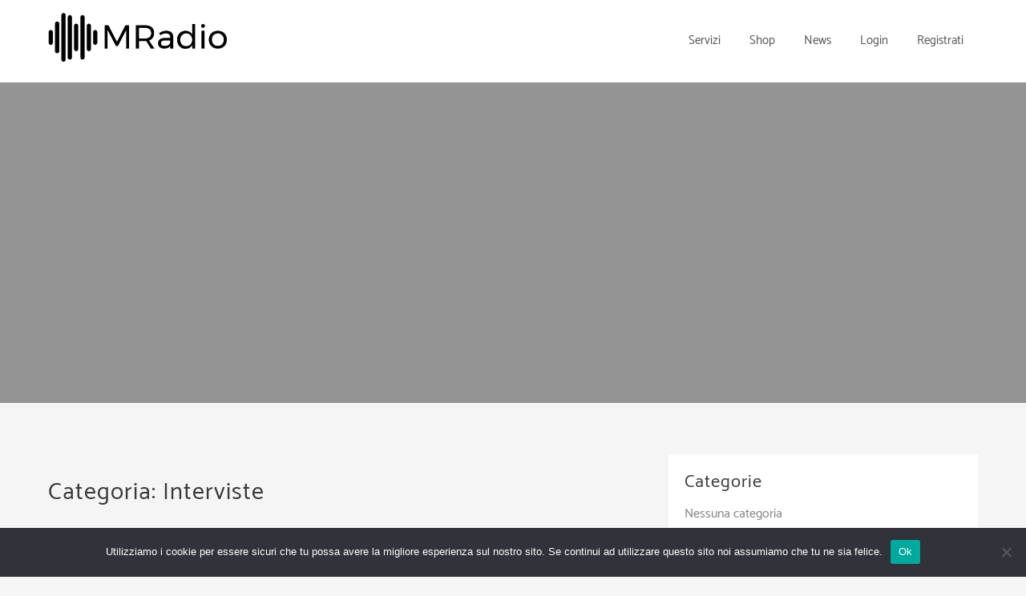

--- FILE ---
content_type: text/html; charset=UTF-8
request_url: https://mradio.it/category/interviste/
body_size: 12970
content:
<!DOCTYPE html>
<html lang="it-IT">
<head>
	<meta charset="UTF-8"><link rel="preload" href="https://mradio.it/wp-content/cache/fvm/min/1760181151-cssdab97e1cfadf75eea10f5dc9f320cc8252e204efa65a997f9a21fe9de9a00.css" as="style" media="all" />
<link rel="preload" href="https://mradio.it/wp-content/cache/fvm/min/1760181151-css457f3ff9b962ac3dd034d429e418c574517b4e082af3c108ce8fe11475cf6.css" as="style" media="all" />
<link rel="preload" href="https://mradio.it/wp-content/cache/fvm/min/1760181151-css53b944c841d3726b126538363d0bf319eb1f48142ac92e4b50839a6048914.css" as="style" media="all" />
<link rel="preload" href="https://mradio.it/wp-content/cache/fvm/min/1760181151-cssc398128f26714b1104b7f1a1913fc699e702a3e4bdc09afd936ced10f94d0.css" as="style" media="all" />
<link rel="preload" href="https://mradio.it/wp-content/cache/fvm/min/1760181151-css12f37d1e0a8f52bc53a965b18ea6f71831051875c3df4f1683a9770e0cc00.css" as="style" media="all" />
<link rel="preload" href="https://mradio.it/wp-content/cache/fvm/min/1760181151-css073586d49ec1706265a4f8fd5fe7e67eea43080e6f753a857daea5f0a0b95.css" as="style" media="all" />
<link rel="preload" href="https://mradio.it/wp-content/cache/fvm/min/1760181151-css6d8065cf26a52a51f6e14187297f8cb2ad1007d503b5a5001d6cb73665ad7.css" as="style" media="all" />
<link rel="preload" href="https://mradio.it/wp-content/cache/fvm/min/1760181151-cssd2119f560761a8f4daa8d55cede201129fcbf8809fc8f1bb57ae14c9333fd.css" as="style" media="all" />
<link rel="preload" href="https://mradio.it/wp-content/cache/fvm/min/1760181151-csse5831e441e94363faa991c2bae458c7f8638b80ae0cce5783751ad76f554d.css" as="style" media="all" />
<link rel="preload" href="https://mradio.it/wp-content/cache/fvm/min/1760181151-cssb4b437ac5c10fa0ba516776cf84763db0009143e16f0ed478e7b5b2c7fb28.css" as="style" media="all" />
<link rel="preload" href="https://mradio.it/wp-content/cache/fvm/min/1760181151-css19b51087272b7a4f2a2628e6f2882b194a8b9337384d9f0e8ece9de7bba8c.css" as="style" media="all" />
<link rel="preload" href="https://mradio.it/wp-content/cache/fvm/min/1760181151-css1128009b822e284116454ec1218dd549ec5e770ec1d4dd4aa2b61025f6e3d.css" as="style" media="all" /><script data-cfasync="false">if(navigator.userAgent.match(/MSIE|Internet Explorer/i)||navigator.userAgent.match(/Trident\/7\..*?rv:11/i)){var href=document.location.href;if(!href.match(/[?&]iebrowser/)){if(href.indexOf("?")==-1){if(href.indexOf("#")==-1){document.location.href=href+"?iebrowser=1"}else{document.location.href=href.replace("#","?iebrowser=1#")}}else{if(href.indexOf("#")==-1){document.location.href=href+"&iebrowser=1"}else{document.location.href=href.replace("#","&iebrowser=1#")}}}}</script>
<script data-cfasync="false">class FVMLoader{constructor(e){this.triggerEvents=e,this.eventOptions={passive:!0},this.userEventListener=this.triggerListener.bind(this),this.delayedScripts={normal:[],async:[],defer:[]},this.allJQueries=[]}_addUserInteractionListener(e){this.triggerEvents.forEach(t=>window.addEventListener(t,e.userEventListener,e.eventOptions))}_removeUserInteractionListener(e){this.triggerEvents.forEach(t=>window.removeEventListener(t,e.userEventListener,e.eventOptions))}triggerListener(){this._removeUserInteractionListener(this),"loading"===document.readyState?document.addEventListener("DOMContentLoaded",this._loadEverythingNow.bind(this)):this._loadEverythingNow()}async _loadEverythingNow(){this._runAllDelayedCSS(),this._delayEventListeners(),this._delayJQueryReady(this),this._handleDocumentWrite(),this._registerAllDelayedScripts(),await this._loadScriptsFromList(this.delayedScripts.normal),await this._loadScriptsFromList(this.delayedScripts.defer),await this._loadScriptsFromList(this.delayedScripts.async),await this._triggerDOMContentLoaded(),await this._triggerWindowLoad(),window.dispatchEvent(new Event("wpr-allScriptsLoaded"))}_registerAllDelayedScripts(){document.querySelectorAll("script[type=fvmdelay]").forEach(e=>{e.hasAttribute("src")?e.hasAttribute("async")&&!1!==e.async?this.delayedScripts.async.push(e):e.hasAttribute("defer")&&!1!==e.defer||"module"===e.getAttribute("data-type")?this.delayedScripts.defer.push(e):this.delayedScripts.normal.push(e):this.delayedScripts.normal.push(e)})}_runAllDelayedCSS(){document.querySelectorAll("link[rel=fvmdelay]").forEach(e=>{e.setAttribute("rel","stylesheet")})}async _transformScript(e){return await this._requestAnimFrame(),new Promise(t=>{const n=document.createElement("script");let r;[...e.attributes].forEach(e=>{let t=e.nodeName;"type"!==t&&("data-type"===t&&(t="type",r=e.nodeValue),n.setAttribute(t,e.nodeValue))}),e.hasAttribute("src")?(n.addEventListener("load",t),n.addEventListener("error",t)):(n.text=e.text,t()),e.parentNode.replaceChild(n,e)})}async _loadScriptsFromList(e){const t=e.shift();return t?(await this._transformScript(t),this._loadScriptsFromList(e)):Promise.resolve()}_delayEventListeners(){let e={};function t(t,n){!function(t){function n(n){return e[t].eventsToRewrite.indexOf(n)>=0?"wpr-"+n:n}e[t]||(e[t]={originalFunctions:{add:t.addEventListener,remove:t.removeEventListener},eventsToRewrite:[]},t.addEventListener=function(){arguments[0]=n(arguments[0]),e[t].originalFunctions.add.apply(t,arguments)},t.removeEventListener=function(){arguments[0]=n(arguments[0]),e[t].originalFunctions.remove.apply(t,arguments)})}(t),e[t].eventsToRewrite.push(n)}function n(e,t){let n=e[t];Object.defineProperty(e,t,{get:()=>n||function(){},set(r){e["wpr"+t]=n=r}})}t(document,"DOMContentLoaded"),t(window,"DOMContentLoaded"),t(window,"load"),t(window,"pageshow"),t(document,"readystatechange"),n(document,"onreadystatechange"),n(window,"onload"),n(window,"onpageshow")}_delayJQueryReady(e){let t=window.jQuery;Object.defineProperty(window,"jQuery",{get:()=>t,set(n){if(n&&n.fn&&!e.allJQueries.includes(n)){n.fn.ready=n.fn.init.prototype.ready=function(t){e.domReadyFired?t.bind(document)(n):document.addEventListener("DOMContentLoaded2",()=>t.bind(document)(n))};const t=n.fn.on;n.fn.on=n.fn.init.prototype.on=function(){if(this[0]===window){function e(e){return e.split(" ").map(e=>"load"===e||0===e.indexOf("load.")?"wpr-jquery-load":e).join(" ")}"string"==typeof arguments[0]||arguments[0]instanceof String?arguments[0]=e(arguments[0]):"object"==typeof arguments[0]&&Object.keys(arguments[0]).forEach(t=>{delete Object.assign(arguments[0],{[e(t)]:arguments[0][t]})[t]})}return t.apply(this,arguments),this},e.allJQueries.push(n)}t=n}})}async _triggerDOMContentLoaded(){this.domReadyFired=!0,await this._requestAnimFrame(),document.dispatchEvent(new Event("DOMContentLoaded2")),await this._requestAnimFrame(),window.dispatchEvent(new Event("DOMContentLoaded2")),await this._requestAnimFrame(),document.dispatchEvent(new Event("wpr-readystatechange")),await this._requestAnimFrame(),document.wpronreadystatechange&&document.wpronreadystatechange()}async _triggerWindowLoad(){await this._requestAnimFrame(),window.dispatchEvent(new Event("wpr-load")),await this._requestAnimFrame(),window.wpronload&&window.wpronload(),await this._requestAnimFrame(),this.allJQueries.forEach(e=>e(window).trigger("wpr-jquery-load")),window.dispatchEvent(new Event("wpr-pageshow")),await this._requestAnimFrame(),window.wpronpageshow&&window.wpronpageshow()}_handleDocumentWrite(){const e=new Map;document.write=document.writeln=function(t){const n=document.currentScript,r=document.createRange(),i=n.parentElement;let a=e.get(n);void 0===a&&(a=n.nextSibling,e.set(n,a));const s=document.createDocumentFragment();r.setStart(s,0),s.appendChild(r.createContextualFragment(t)),i.insertBefore(s,a)}}async _requestAnimFrame(){return new Promise(e=>requestAnimationFrame(e))}static run(){const e=new FVMLoader(["keydown","mousemove","touchmove","touchstart","touchend","wheel"]);e._addUserInteractionListener(e)}}FVMLoader.run();</script><meta name="viewport" content="width=device-width, initial-scale=1"><title>Interviste &#8211; MRadio</title><meta name='robots' content='max-image-preview:large' /><link rel="alternate" type="application/rss+xml" title="MRadio &raquo; Feed" href="https://mradio.it/feed/" /><link rel="alternate" type="application/rss+xml" title="MRadio &raquo; Feed dei commenti" href="https://mradio.it/comments/feed/" /><link rel="alternate" type="application/rss+xml" title="MRadio &raquo; Interviste Feed della categoria" href="https://mradio.it/category/interviste/feed/" /><meta name="facebook-domain-verification" content="shj69wz1b0pvmiq4bvzz3qjyuabskl" /><meta name="theme-color" content="#6D6A79DB">
	
	<link rel="profile" href="https://gmpg.org/xfn/11">
		





<style id='wp-img-auto-sizes-contain-inline-css' type='text/css' media="all">img:is([sizes=auto i],[sizes^="auto," i]){contain-intrinsic-size:3000px 1500px}</style>
<link rel='stylesheet' id='wp-block-library-css' href='https://mradio.it/wp-content/cache/fvm/min/1760181151-cssdab97e1cfadf75eea10f5dc9f320cc8252e204efa65a997f9a21fe9de9a00.css' type='text/css' media='all' />
<style id='global-styles-inline-css' type='text/css' media="all">:root{--wp--preset--aspect-ratio--square:1;--wp--preset--aspect-ratio--4-3:4/3;--wp--preset--aspect-ratio--3-4:3/4;--wp--preset--aspect-ratio--3-2:3/2;--wp--preset--aspect-ratio--2-3:2/3;--wp--preset--aspect-ratio--16-9:16/9;--wp--preset--aspect-ratio--9-16:9/16;--wp--preset--color--black:#000000;--wp--preset--color--cyan-bluish-gray:#abb8c3;--wp--preset--color--white:#ffffff;--wp--preset--color--pale-pink:#f78da7;--wp--preset--color--vivid-red:#cf2e2e;--wp--preset--color--luminous-vivid-orange:#ff6900;--wp--preset--color--luminous-vivid-amber:#fcb900;--wp--preset--color--light-green-cyan:#7bdcb5;--wp--preset--color--vivid-green-cyan:#00d084;--wp--preset--color--pale-cyan-blue:#8ed1fc;--wp--preset--color--vivid-cyan-blue:#0693e3;--wp--preset--color--vivid-purple:#9b51e0;--wp--preset--color--background:#FFFFFF;--wp--preset--color--foreground:#fff;--wp--preset--gradient--vivid-cyan-blue-to-vivid-purple:linear-gradient(135deg,rgb(6,147,227) 0%,rgb(155,81,224) 100%);--wp--preset--gradient--light-green-cyan-to-vivid-green-cyan:linear-gradient(135deg,rgb(122,220,180) 0%,rgb(0,208,130) 100%);--wp--preset--gradient--luminous-vivid-amber-to-luminous-vivid-orange:linear-gradient(135deg,rgb(252,185,0) 0%,rgb(255,105,0) 100%);--wp--preset--gradient--luminous-vivid-orange-to-vivid-red:linear-gradient(135deg,rgb(255,105,0) 0%,rgb(207,46,46) 100%);--wp--preset--gradient--very-light-gray-to-cyan-bluish-gray:linear-gradient(135deg,rgb(238,238,238) 0%,rgb(169,184,195) 100%);--wp--preset--gradient--cool-to-warm-spectrum:linear-gradient(135deg,rgb(74,234,220) 0%,rgb(151,120,209) 20%,rgb(207,42,186) 40%,rgb(238,44,130) 60%,rgb(251,105,98) 80%,rgb(254,248,76) 100%);--wp--preset--gradient--blush-light-purple:linear-gradient(135deg,rgb(255,206,236) 0%,rgb(152,150,240) 100%);--wp--preset--gradient--blush-bordeaux:linear-gradient(135deg,rgb(254,205,165) 0%,rgb(254,45,45) 50%,rgb(107,0,62) 100%);--wp--preset--gradient--luminous-dusk:linear-gradient(135deg,rgb(255,203,112) 0%,rgb(199,81,192) 50%,rgb(65,88,208) 100%);--wp--preset--gradient--pale-ocean:linear-gradient(135deg,rgb(255,245,203) 0%,rgb(182,227,212) 50%,rgb(51,167,181) 100%);--wp--preset--gradient--electric-grass:linear-gradient(135deg,rgb(202,248,128) 0%,rgb(113,206,126) 100%);--wp--preset--gradient--midnight:linear-gradient(135deg,rgb(2,3,129) 0%,rgb(40,116,252) 100%);--wp--preset--gradient--vertical-secondary-to-tertiary:linear-gradient(to bottom,var(--wp--preset--color--secondary) 0%,var(--wp--preset--color--tertiary) 100%);--wp--preset--gradient--vertical-secondary-to-background:linear-gradient(to bottom,var(--wp--preset--color--secondary) 0%,var(--wp--preset--color--background) 100%);--wp--preset--gradient--vertical-tertiary-to-background:linear-gradient(to bottom,var(--wp--preset--color--tertiary) 0%,var(--wp--preset--color--background) 100%);--wp--preset--gradient--diagonal-primary-to-foreground:linear-gradient(to bottom right,var(--wp--preset--color--primary) 0%,var(--wp--preset--color--foreground) 100%);--wp--preset--gradient--diagonal-secondary-to-background:linear-gradient(to bottom right,var(--wp--preset--color--secondary) 50%,var(--wp--preset--color--background) 50%);--wp--preset--gradient--diagonal-background-to-secondary:linear-gradient(to bottom right,var(--wp--preset--color--background) 50%,var(--wp--preset--color--secondary) 50%);--wp--preset--gradient--diagonal-tertiary-to-background:linear-gradient(to bottom right,var(--wp--preset--color--tertiary) 50%,var(--wp--preset--color--background) 50%);--wp--preset--gradient--diagonal-background-to-tertiary:linear-gradient(to bottom right,var(--wp--preset--color--background) 50%,var(--wp--preset--color--tertiary) 50%);--wp--preset--font-size--small:15px;--wp--preset--font-size--medium:16px;--wp--preset--font-size--large:clamp(28px,4.2vw,32px);--wp--preset--font-size--x-large:42px;--wp--preset--font-size--tiny:13px;--wp--preset--font-size--extra-small:14px;--wp--preset--font-size--upper-heading:18px;--wp--preset--font-size--normal:clamp(18px,1.6vw,20px);--wp--preset--font-size--content-heading:clamp(22px,4.2vw,24px);--wp--preset--font-size--extra-large:clamp(32px,6vw,36px);--wp--preset--font-size--huge:clamp(36px,5.2vw,80px);--wp--preset--font-family--catamaran:Catamaran, serif;--wp--preset--spacing--20:0.44rem;--wp--preset--spacing--30:0.67rem;--wp--preset--spacing--40:1rem;--wp--preset--spacing--50:1.5rem;--wp--preset--spacing--60:2.25rem;--wp--preset--spacing--70:3.38rem;--wp--preset--spacing--80:5.06rem;--wp--preset--shadow--natural:6px 6px 9px rgba(0, 0, 0, 0.2);--wp--preset--shadow--deep:12px 12px 50px rgba(0, 0, 0, 0.4);--wp--preset--shadow--sharp:6px 6px 0px rgba(0, 0, 0, 0.2);--wp--preset--shadow--outlined:6px 6px 0px -3px rgb(255, 255, 255), 6px 6px rgb(0, 0, 0);--wp--preset--shadow--crisp:6px 6px 0px rgb(0, 0, 0);--wp--custom--spacing--baseline:16px;--wp--custom--spacing--gap--horizontal:clamp( calc( 1.5 * var( --wp--custom--spacing--baseline ) ), 2.222vw, calc( 2 * var( --wp--custom--spacing--baseline ) ) );--wp--custom--spacing--gap--vertical:clamp( calc( 1.5 * var( --wp--custom--spacing--baseline ) ), 3.333vw, calc( 3 * var( --wp--custom--spacing--baseline ) ) );--wp--custom--spacing--gutter:clamp( calc( 1.5 * var( --wp--custom--spacing--baseline ) ), 3.333vw, calc( 3 * var( --wp--custom--spacing--baseline ) ) );--wp--custom--spacing--outer:var( --wp--custom--spacing--gutter );--wp--custom--spacing--small:min(24px, 6.4vw)}:root{--wp--style--global--content-size:800px;--wp--style--global--wide-size:1280px}:where(body){margin:0}.wp-site-blocks>.alignleft{float:left;margin-right:2em}.wp-site-blocks>.alignright{float:right;margin-left:2em}.wp-site-blocks>.aligncenter{justify-content:center;margin-left:auto;margin-right:auto}:where(.wp-site-blocks)>*{margin-block-start:24px;margin-block-end:0}:where(.wp-site-blocks)>:first-child{margin-block-start:0}:where(.wp-site-blocks)>:last-child{margin-block-end:0}:root{--wp--style--block-gap:24px}:root :where(.is-layout-flow)>:first-child{margin-block-start:0}:root :where(.is-layout-flow)>:last-child{margin-block-end:0}:root :where(.is-layout-flow)>*{margin-block-start:24px;margin-block-end:0}:root :where(.is-layout-constrained)>:first-child{margin-block-start:0}:root :where(.is-layout-constrained)>:last-child{margin-block-end:0}:root :where(.is-layout-constrained)>*{margin-block-start:24px;margin-block-end:0}:root :where(.is-layout-flex){gap:24px}:root :where(.is-layout-grid){gap:24px}.is-layout-flow>.alignleft{float:left;margin-inline-start:0;margin-inline-end:2em}.is-layout-flow>.alignright{float:right;margin-inline-start:2em;margin-inline-end:0}.is-layout-flow>.aligncenter{margin-left:auto!important;margin-right:auto!important}.is-layout-constrained>.alignleft{float:left;margin-inline-start:0;margin-inline-end:2em}.is-layout-constrained>.alignright{float:right;margin-inline-start:2em;margin-inline-end:0}.is-layout-constrained>.aligncenter{margin-left:auto!important;margin-right:auto!important}.is-layout-constrained>:where(:not(.alignleft):not(.alignright):not(.alignfull)){max-width:var(--wp--style--global--content-size);margin-left:auto!important;margin-right:auto!important}.is-layout-constrained>.alignwide{max-width:var(--wp--style--global--wide-size)}body .is-layout-flex{display:flex}.is-layout-flex{flex-wrap:wrap;align-items:center}.is-layout-flex>:is(*,div){margin:0}body .is-layout-grid{display:grid}.is-layout-grid>:is(*,div){margin:0}body{font-size:var(--wp--preset--font-size--medium);line-height:normal;padding-top:0;padding-right:0;padding-bottom:0;padding-left:0}a:where(:not(.wp-element-button)){color:var(--wp--preset--color--foreground);text-decoration:none}:root :where(a:where(:not(.wp-element-button)):hover){text-decoration:none}:root :where(a:where(:not(.wp-element-button)):focus){text-decoration:none}:root :where(a:where(:not(.wp-element-button)):active){text-decoration:none}h1{font-size:var(--wp--preset--font-size--large);line-height:normal}h2{font-size:var(--wp--preset--font-size--upper-heading);line-height:normal}h3{font-size:var(--wp--preset--font-size--content-heading);line-height:normal}h4{font-size:var(--wp--preset--font-size--normal);line-height:normal}h5{font-size:var(--wp--preset--font-size--medium);line-height:normal}h6{font-size:var(--wp--preset--font-size--extra-small);line-height:normal}:root :where(.wp-element-button,.wp-block-button__link){background-color:#32373c;border-width:0;color:#fff;font-family:inherit;font-size:inherit;font-style:inherit;font-weight:inherit;letter-spacing:inherit;line-height:inherit;padding-top:calc(0.667em + 2px);padding-right:calc(1.333em + 2px);padding-bottom:calc(0.667em + 2px);padding-left:calc(1.333em + 2px);text-decoration:none;text-transform:inherit}.has-black-color{color:var(--wp--preset--color--black)!important}.has-cyan-bluish-gray-color{color:var(--wp--preset--color--cyan-bluish-gray)!important}.has-white-color{color:var(--wp--preset--color--white)!important}.has-pale-pink-color{color:var(--wp--preset--color--pale-pink)!important}.has-vivid-red-color{color:var(--wp--preset--color--vivid-red)!important}.has-luminous-vivid-orange-color{color:var(--wp--preset--color--luminous-vivid-orange)!important}.has-luminous-vivid-amber-color{color:var(--wp--preset--color--luminous-vivid-amber)!important}.has-light-green-cyan-color{color:var(--wp--preset--color--light-green-cyan)!important}.has-vivid-green-cyan-color{color:var(--wp--preset--color--vivid-green-cyan)!important}.has-pale-cyan-blue-color{color:var(--wp--preset--color--pale-cyan-blue)!important}.has-vivid-cyan-blue-color{color:var(--wp--preset--color--vivid-cyan-blue)!important}.has-vivid-purple-color{color:var(--wp--preset--color--vivid-purple)!important}.has-background-color{color:var(--wp--preset--color--background)!important}.has-foreground-color{color:var(--wp--preset--color--foreground)!important}.has-black-background-color{background-color:var(--wp--preset--color--black)!important}.has-cyan-bluish-gray-background-color{background-color:var(--wp--preset--color--cyan-bluish-gray)!important}.has-white-background-color{background-color:var(--wp--preset--color--white)!important}.has-pale-pink-background-color{background-color:var(--wp--preset--color--pale-pink)!important}.has-vivid-red-background-color{background-color:var(--wp--preset--color--vivid-red)!important}.has-luminous-vivid-orange-background-color{background-color:var(--wp--preset--color--luminous-vivid-orange)!important}.has-luminous-vivid-amber-background-color{background-color:var(--wp--preset--color--luminous-vivid-amber)!important}.has-light-green-cyan-background-color{background-color:var(--wp--preset--color--light-green-cyan)!important}.has-vivid-green-cyan-background-color{background-color:var(--wp--preset--color--vivid-green-cyan)!important}.has-pale-cyan-blue-background-color{background-color:var(--wp--preset--color--pale-cyan-blue)!important}.has-vivid-cyan-blue-background-color{background-color:var(--wp--preset--color--vivid-cyan-blue)!important}.has-vivid-purple-background-color{background-color:var(--wp--preset--color--vivid-purple)!important}.has-background-background-color{background-color:var(--wp--preset--color--background)!important}.has-foreground-background-color{background-color:var(--wp--preset--color--foreground)!important}.has-black-border-color{border-color:var(--wp--preset--color--black)!important}.has-cyan-bluish-gray-border-color{border-color:var(--wp--preset--color--cyan-bluish-gray)!important}.has-white-border-color{border-color:var(--wp--preset--color--white)!important}.has-pale-pink-border-color{border-color:var(--wp--preset--color--pale-pink)!important}.has-vivid-red-border-color{border-color:var(--wp--preset--color--vivid-red)!important}.has-luminous-vivid-orange-border-color{border-color:var(--wp--preset--color--luminous-vivid-orange)!important}.has-luminous-vivid-amber-border-color{border-color:var(--wp--preset--color--luminous-vivid-amber)!important}.has-light-green-cyan-border-color{border-color:var(--wp--preset--color--light-green-cyan)!important}.has-vivid-green-cyan-border-color{border-color:var(--wp--preset--color--vivid-green-cyan)!important}.has-pale-cyan-blue-border-color{border-color:var(--wp--preset--color--pale-cyan-blue)!important}.has-vivid-cyan-blue-border-color{border-color:var(--wp--preset--color--vivid-cyan-blue)!important}.has-vivid-purple-border-color{border-color:var(--wp--preset--color--vivid-purple)!important}.has-background-border-color{border-color:var(--wp--preset--color--background)!important}.has-foreground-border-color{border-color:var(--wp--preset--color--foreground)!important}.has-vivid-cyan-blue-to-vivid-purple-gradient-background{background:var(--wp--preset--gradient--vivid-cyan-blue-to-vivid-purple)!important}.has-light-green-cyan-to-vivid-green-cyan-gradient-background{background:var(--wp--preset--gradient--light-green-cyan-to-vivid-green-cyan)!important}.has-luminous-vivid-amber-to-luminous-vivid-orange-gradient-background{background:var(--wp--preset--gradient--luminous-vivid-amber-to-luminous-vivid-orange)!important}.has-luminous-vivid-orange-to-vivid-red-gradient-background{background:var(--wp--preset--gradient--luminous-vivid-orange-to-vivid-red)!important}.has-very-light-gray-to-cyan-bluish-gray-gradient-background{background:var(--wp--preset--gradient--very-light-gray-to-cyan-bluish-gray)!important}.has-cool-to-warm-spectrum-gradient-background{background:var(--wp--preset--gradient--cool-to-warm-spectrum)!important}.has-blush-light-purple-gradient-background{background:var(--wp--preset--gradient--blush-light-purple)!important}.has-blush-bordeaux-gradient-background{background:var(--wp--preset--gradient--blush-bordeaux)!important}.has-luminous-dusk-gradient-background{background:var(--wp--preset--gradient--luminous-dusk)!important}.has-pale-ocean-gradient-background{background:var(--wp--preset--gradient--pale-ocean)!important}.has-electric-grass-gradient-background{background:var(--wp--preset--gradient--electric-grass)!important}.has-midnight-gradient-background{background:var(--wp--preset--gradient--midnight)!important}.has-vertical-secondary-to-tertiary-gradient-background{background:var(--wp--preset--gradient--vertical-secondary-to-tertiary)!important}.has-vertical-secondary-to-background-gradient-background{background:var(--wp--preset--gradient--vertical-secondary-to-background)!important}.has-vertical-tertiary-to-background-gradient-background{background:var(--wp--preset--gradient--vertical-tertiary-to-background)!important}.has-diagonal-primary-to-foreground-gradient-background{background:var(--wp--preset--gradient--diagonal-primary-to-foreground)!important}.has-diagonal-secondary-to-background-gradient-background{background:var(--wp--preset--gradient--diagonal-secondary-to-background)!important}.has-diagonal-background-to-secondary-gradient-background{background:var(--wp--preset--gradient--diagonal-background-to-secondary)!important}.has-diagonal-tertiary-to-background-gradient-background{background:var(--wp--preset--gradient--diagonal-tertiary-to-background)!important}.has-diagonal-background-to-tertiary-gradient-background{background:var(--wp--preset--gradient--diagonal-background-to-tertiary)!important}.has-small-font-size{font-size:var(--wp--preset--font-size--small)!important}.has-medium-font-size{font-size:var(--wp--preset--font-size--medium)!important}.has-large-font-size{font-size:var(--wp--preset--font-size--large)!important}.has-x-large-font-size{font-size:var(--wp--preset--font-size--x-large)!important}.has-tiny-font-size{font-size:var(--wp--preset--font-size--tiny)!important}.has-extra-small-font-size{font-size:var(--wp--preset--font-size--extra-small)!important}.has-upper-heading-font-size{font-size:var(--wp--preset--font-size--upper-heading)!important}.has-normal-font-size{font-size:var(--wp--preset--font-size--normal)!important}.has-content-heading-font-size{font-size:var(--wp--preset--font-size--content-heading)!important}.has-extra-large-font-size{font-size:var(--wp--preset--font-size--extra-large)!important}.has-huge-font-size{font-size:var(--wp--preset--font-size--huge)!important}.has-catamaran-font-family{font-family:var(--wp--preset--font-family--catamaran)!important}</style>

<link rel='stylesheet' id='cookie-notice-front-css' href='https://mradio.it/wp-content/cache/fvm/min/1760181151-css457f3ff9b962ac3dd034d429e418c574517b4e082af3c108ce8fe11475cf6.css' type='text/css' media='all' />
<link rel='stylesheet' id='mradio-widgets-css' href='https://mradio.it/wp-content/cache/fvm/min/1760181151-css53b944c841d3726b126538363d0bf319eb1f48142ac92e4b50839a6048914.css' type='text/css' media='all' />
<link rel='stylesheet' id='ppress-frontend-css' href='https://mradio.it/wp-content/cache/fvm/min/1760181151-cssc398128f26714b1104b7f1a1913fc699e702a3e4bdc09afd936ced10f94d0.css' type='text/css' media='all' />
<link rel='stylesheet' id='ppress-flatpickr-css' href='https://mradio.it/wp-content/cache/fvm/min/1760181151-css12f37d1e0a8f52bc53a965b18ea6f71831051875c3df4f1683a9770e0cc00.css' type='text/css' media='all' />
<link rel='stylesheet' id='ppress-select2-css' href='https://mradio.it/wp-content/cache/fvm/min/1760181151-css073586d49ec1706265a4f8fd5fe7e67eea43080e6f753a857daea5f0a0b95.css' type='text/css' media='all' />
<link rel='stylesheet' id='zita-font-awesome-css' href='https://mradio.it/wp-content/cache/fvm/min/1760181151-css6d8065cf26a52a51f6e14187297f8cb2ad1007d503b5a5001d6cb73665ad7.css' type='text/css' media='all' />
<link rel='stylesheet' id='zita-menu-style-css' href='https://mradio.it/wp-content/cache/fvm/min/1760181151-cssd2119f560761a8f4daa8d55cede201129fcbf8809fc8f1bb57ae14c9333fd.css' type='text/css' media='all' />
<link rel='stylesheet' id='zita-style-css' href='https://mradio.it/wp-content/cache/fvm/min/1760181151-csse5831e441e94363faa991c2bae458c7f8638b80ae0cce5783751ad76f554d.css' type='text/css' media='all' />
<style id='zita-style-inline-css' type='text/css' media="all">@media (min-width:769px){.zita-logo img{max-width:223px}}@media (max-width:768px){.zita-logo img{max-width:120px}}@media (max-width:550px){.zita-logo img{max-width:117px}}a:hover,.inifiniteLoader,mark,.single .nav-previous:hover:before,.single .nav-next:hover:after,.page-numbers.current,.page-numbers:hover,.prev.page-numbers:hover,.next.page-numbers:hover,.zita-load-more #load-more-posts:hover,article.zita-article h2.entry-title a:hover,.zita-menu li a:hover,.main-header .zita-menu>li>a:hover,.woocommerce nav.woocommerce-pagination ul li a:focus,.woocommerce nav.woocommerce-pagination ul li a:hover,.woocommerce nav.woocommerce-pagination ul li span.current,.zita-menu li.menu-active>a,.main-header .main-header-bar a:hover,.zita-menu .content-social .social-icon li a:hover,.mhdrleftpan .content-social .social-icon a:hover,.mhdrrightpan .content-social .social-icon a:hover{color:#006799}.page-numbers.current,.page-numbers:hover,.prev.page-numbers:hover,.next.page-numbers:hover,.zita-load-more #load-more-posts:hover{border-color:#006799}#respond.comment-respond #submit,.read-more .zta-button,button,[type='submit'],.woocommerce #respond input#submit,.woocommerce a.button,.woocommerce button.button,.woocommerce input.button,.woocommerce #respond input#submit,.woocommerce a.button,.woocommerce button.button,.woocommerce input.button,.woocommerce #respond input#submit.alt,.woocommerce a.button.alt,.woocommerce button.button.alt,.woocommerce input.button.alt,.zita-cart p.buttons a,.wc-proceed-to-checkout .button.alt.wc-forward,.main-header .main-header-bar a.main-header-btn{border-color:#006799;background-color:#006799}#move-to-top,.zta-date-meta .posted-on,.mhdrleftpan .header-pan-icon span,.mhdrrightpan .header-pan-icon span{background:#006799}.inifiniteLoader,.summary .yith-wcwl-wishlistaddedbrowse a,.summary .yith-wcwl-wishlistexistsbrowse a{color:#006799}.zita_overlayloader{background:#0079a5}.woocommerce ul.products li.product .onsale,.woocommerce span.onsale,.woocommerce .widget_price_filter .ui-slider .ui-slider-range,.woocommerce .widget_price_filter .ui-slider .ui-slider-handle,#move-to-top{background:#006799}.cart-contents .cart-crl{background:#006799}.cart-crl:before{border-color:#006799}.woocommerce #respond input#submit.alt.disabled,.woocommerce #respond input#submit.alt.disabled:hover,.woocommerce #respond input#submit.alt:disabled,.woocommerce #respond input#submit.alt:disabled:hover,.woocommerce #respond input#submit.alt:disabled[disabled],.woocommerce #respond input#submit.alt:disabled[disabled]:hover,.woocommerce a.button.alt.disabled,.woocommerce a.button.alt.disabled:hover,.woocommerce a.button.alt:disabled,.woocommerce a.button.alt:disabled:hover,.woocommerce a.button.alt:disabled[disabled],.woocommerce a.button.alt:disabled[disabled]:hover,.woocommerce button.button.alt.disabled,.woocommerce button.button.alt.disabled:hover,.woocommerce button.button.alt:disabled,.woocommerce button.button.alt:disabled:hover,.woocommerce button.button.alt:disabled[disabled],.woocommerce button.button.alt:disabled[disabled]:hover,.woocommerce input.button.alt.disabled,.woocommerce input.button.alt.disabled:hover,.woocommerce input.button.alt:disabled,.woocommerce input.button.alt:disabled:hover,.woocommerce input.button.alt:disabled[disabled],.woocommerce input.button.alt:disabled[disabled]:hover{border-color:#006799;background-color:#006799}a,.single .nav-previous:before,.single .nav-next:after,.zita-menu li a,.main-header .zita-menu>li>a{color:}a:hover,.single .nav-previous:hover:before,.single .nav-next:hover:after,article.zita-article h2.entry-title a:hover,.zita-menu li a:hover,.main-header .zita-menu>li>a:hover,.zita-menu li.menu-active>a,.main-header .main-header-bar a:hover,.zita-menu .content-social .social-icon li a:hover,.mhdrleftpan .content-social .social-icon a:hover,.mhdrrightpan .content-social .social-icon a:hover{color:}body,.zita-site #content .entry-meta{color:}article.zita-article h2.entry-title a,#sidebar-primary h2.widget-title,.woocommerce h1.product_title,.woocommerce-Tabs-panel h2,.related.products h2,section.up-sells h2,.cross-sells h2,.cart_totals h2,.woocommerce-billing-fields h3,.woocommerce-account .addresses .title h3,h1.page-title,h1.entry-title{color:}.menu-toggle .menu-btn,.bar-menu-toggle .menu-btn{background:;border-color:}.menu-toggle .icon-bar,.bar-menu-toggle .icon-bar{background:}.menu-toggle .menu-btn,.bar-menu-toggle .menu-btn{border-radius:px}.menu-icon-inner{color:}.zita-pageheader:after{background:rgba(0,0,0,.57)}.menu-custom-html>a button,.read-more .zta-button,#respond.comment-respond #submit,button,[type='submit'],.woocommerce #respond input#submit,.woocommerce a.button,.woocommerce button.button,.woocommerce input.button,.woocommerce #respond input#submit.alt,.woocommerce a.button.alt,.woocommerce button.button.alt,.woocommerce input.button.alt,.zita-cart p.buttons a,.wc-proceed-to-checkout .button.alt.wc-forward,.main-header .main-header-bar a.main-header-btn{background:#8224e3;color:#fff;border-color:#8224e3}.menu-custom-html>a button,.read-more .zta-button,#respond.comment-respond #submit,button,[type='submit'],.woocommerce #respond input#submit,.woocommerce a.button,.woocommerce button.button,.woocommerce input.button,.woocommerce #respond input#submit.alt,.woocommerce a.button.alt,.woocommerce button.button.alt,.woocommerce input.button.alt,.main-header .main-header-bar a.main-header-btn{border-radius:0}.menu-custom-html>a button:hover,.read-more .zta-button:hover,#respond.comment-respond #submit:hover,button:hover,[type='submit']:hover,.woocommerce #respond input#submit:hover,.woocommerce a.button:hover,.woocommerce button.button:hover,.woocommerce input.button:hover,.woocommerce #respond input#submit.alt:hover,.woocommerce a.button.alt:hover,.woocommerce button.button.alt:hover,.woocommerce input.button.alt:hover,.zita-cart p.buttons a:hover,.main-header .main-header-bar .main-header .main-header-bar a.main-header-btn:hover,.main-header .main-header-bar a.main-header-btn:hover{background:#8224e3;color:#fff;border-color:#8224e3}.woocommerce #respond input#submit.alt.disabled,.woocommerce #respond input#submit.alt.disabled:hover,.woocommerce #respond input#submit.alt:disabled,.woocommerce #respond input#submit.alt:disabled:hover,.woocommerce #respond input#submit.alt:disabled[disabled],.woocommerce #respond input#submit.alt:disabled[disabled]:hover,.woocommerce a.button.alt.disabled,.woocommerce a.button.alt.disabled:hover,.woocommerce a.button.alt:disabled,.woocommerce a.button.alt:disabled:hover,.woocommerce a.button.alt:disabled[disabled],.woocommerce a.button.alt:disabled[disabled]:hover,.woocommerce button.button.alt.disabled,.woocommerce button.button.alt.disabled:hover,.woocommerce button.button.alt:disabled,.woocommerce button.button.alt:disabled:hover,.woocommerce button.button.alt:disabled[disabled],.woocommerce button.button.alt:disabled[disabled]:hover,.woocommerce input.button.alt.disabled,.woocommerce input.button.alt.disabled:hover,.woocommerce input.button.alt:disabled,.woocommerce input.button.alt:disabled:hover,.woocommerce input.button.alt:disabled[disabled],.woocommerce input.button.alt:disabled[disabled]:hover{border-color:#8224e3;background-color:#8224e3}.mhdrleft.zta-transparent-header .top-header-bar,.mhdrleft.zta-transparent-header .top-header-bar:before,.mhdrleft.zta-transparent-header .main-header-bar,.mhdrleft.zta-transparent-header .main-header-bar:before,.mhdrleft.zta-transparent-header .bottom-header-bar,.mhdrleft.zta-transparent-header .bottom-header-bar:before,.zita-site .mhdrleft.zta-transparent-header .main-header-bar:before{background:transparent}.mhdrright.zta-transparent-header .top-header-bar,.mhdrright.zta-transparent-header .top-header-bar:before,.mhdrright.zta-transparent-header .main-header-bar,.mhdrright.zta-transparent-header .main-header-bar:before,.mhdrright.zta-transparent-header .bottom-header-bar,.mhdrright.zta-transparent-header .bottom-header-bar:before,.zita-site .mhdrright.zta-transparent-header .main-header-bar:before{background:transparent}.mhdrcenter.zta-transparent-header .top-header-bar,.mhdrcenter.zta-transparent-header .top-header-bar:before,.mhdrcenter.zta-transparent-header .main-header-bar,.mhdrcenter.zta-transparent-header .main-header-bar:before,.mhdrcenter.zta-transparent-header .bottom-header-bar,.mhdrcenter.zta-transparent-header .bottom-header-bar:before,.zita-site .mhdrcenter.zta-transparent-header .main-header-bar:before{background:transparent}.mhdfull.zta-transparent-header,.mhdfull.zta-transparent-header .top-header-bar,.mhdfull.zta-transparent-header .main-header-bar,.mhdfull.zta-transparent-header .bottom-header-bar,.mhdfull.zta-transparent-header .top-header-bar:before,.mhdfull.zta-transparent-header .main-header-bar:before,.mhdfull.zta-transparent-header .bottom-header-bar:before{background:transparent}.shrink .sider-inner ul#zita-menu{overflow:hidden}.main-header-bar{border-bottom-width:1px}.main-header-bar{border-bottom-color:#eee}header .container,#container.site- container,footer .container,#content #container,#content.site-content.boxed #container,#content.site-content.contentbox #container,#content.site-content.fullwidthcontained #container{max-width:px}.top-header-container{line-height:40px}.top-header-bar{border-bottom-width:1px}.top-header-bar{border-bottom-color:#eee}.bottom-header-container{line-height:40px}.bottom-header-bar{border-bottom-width:1px}.bottom-header-bar{border-bottom-color:#eee}.top-footer-container{line-height:30px}.top-footer-bar{border-bottom-width:0}.top-footer-bar{border-bottom-color:rgba(89,214,0,0)}.bottom-footer-container{line-height:67px}.bottom-footer-bar{border-top-width:0}.bottom-footer-bar{border-top-color:#eee}.site-content #sidebar-primary{width:35%}.site-content #primary{width:65%}#move-to-top{border-radius:2px;-moz-border-radius:2px;-webkit-border-radius:2px;color:#fff;background:#0067dd}#move-to-top:hover{color:#fff;background:#015782}.searchfrom .search-btn{font-size:15px;border-radius:px}.top-header-bar .searchfrom .search-btn,.main-header-bar .searchfrom .search-btn,.bottom-header-bar .searchfrom .search-btn,.zita-menu .menu-custom-search .searchfrom a{color:#fff;background:;border-color:}.top-header-bar .searchfrom .search-btn:hover,.main-header-bar .searchfrom .search-btn:hover,.bottom-header-bar .searchfrom .search-btn:hover{color:}.widget-area #searchform .form-content,.searchfrom #searchform .form-content{width:100%}.widget-area #searchform .form-content:before,.searchfrom #searchform .form-content:before{color:#6ec1e4;font-size:px}.widget-area input#s,.searchfrom #searchform input#s{background-color:#f7f7f7;border-color:#efefef}.widget-area #searchform input[type=submit],.widget-area input#s,.widget-area #searchform .form-content:before,.searchfrom #searchform .form-content:before,.searchfrom input#s,.searchfrom #searchform input[type=submit]{height:px;line-height:px;border-radius:0}.form-content input#s::-webkit-input-placeholder,.form-content input#s{color:#bbb;font-size:px}.top-header .top-header-bar{background:#333}.top-header .content-html,.top-header .zita-menu>li>a,.top-header .content-widget,.top-header .top-header-bar .widget-title,.top-header .top-header-bar a{color:#fff}.top-header .top-header-bar a:hover{color:#006799}.top-header .top-header-bar a:hover{color:}.top-header .top-header-bar .zita-menu li ul.sub-menu li a{color:#9c9c9c}@media screen and (max-width:1024px){.top-header .top-header-bar .sider.left,.top-header .top-header-bar .sider.right,.top-header .top-header-bar .sider.overcenter,.top-header .top-header-bar .right .menu-close,.top-header .top-header-bar .left .menu-close{background:#333}}.zita-site .main-header-bar:before,header.mhdrrightpan:before,header.mhdrleftpan:before{background:#fff;opacity:.7}.main-header-bar p,.main-header .zita-menu>li>a,.main-header .menu-custom-html,.main-header .menu-custom-widget,.main-header .widget-title,header.mhdrleftpan p,header.mhdrrightpan p,header.mhdrleftpan .widget-title,header.mhdrrightpan .widget-title,header.mhdrrightpan .content-html,header.mhdrleftpan .content-html,.mhdrrightpan .zita-menu a,.mhdrleftpan .zita-menu a,.mhdrleftpan .content-widget,.mhdrrightpan .content-widget,header.mhdrleftpan .top-header .top-header-bar .widget-title,header.mhdrrightpan .top-header .top-header-bar .widget-title,.mhdrrightpan .zita-menu li a,.mhdrleftpan .zita-menu li a,.mhdrrightpan .bottom-header .zita-menu>li>a,.mhdrleftpan .bottom-header .zita-menu>li>a{color:#555}.main-header .main-header-bar a,.mhdrleftpan .content-social .social-icon a,.mhdrrightpan .content-social .social-icon a,.zita-menu .content-social .social-icon li a{color:#9c9c9c}.main-header .main-header-bar a:hover{color:}.zita-cart p.buttons a.checkout{background:transparent;border-color:#9c9c9c;color:#9c9c9c}header.mhdminbarleft p,header.mhdminbarright p,header.mhdminbarleft .widget-title,header.mhdminbarright .widget-title,header.mhdminbarleft .content-html,header.mhdminbarright .content-html,.mhdminbarleft .zita-menu a,.mhdminbarright .zita-menu a,.mhdminbarleft .content-widget,.mhdminbarright .content-widget,header.mhdminbarleft .top-header .top-header-bar .widget-title,header.mhdminbarright .top-header .top-header-bar .widget-title,.mhdminbarleft .zita-menu li a,.mhdminbarright .zita-menu li a,.mhdminbarleft .bottom-header .zita-menu>li>a,.mhdminbarright .bottom-header .zita-menu>li>a{color:#555}.top-footer .top-footer-bar{background:#333}.top-footer .content-html,.top-footer .zita-menu>li>a,.top-footer .content-widget,.top-footer .top-footer-bar .widget-title,.zita-bottom-menu li a,.top-footer .top-footer-bar a{color:#fff}.top-footer .top-footer-bar a:hover{color:#006799}.top-footer .top-footer-bar a:hover{color:}.widget-footer .widget-footer-bar{background:#333}.widget-footer .widget-footer-bar .widget-title,.widget-footer .widget-footer-bar,.widget-footer .widget-footer-bar a{color:#fff}.widget-footer .widget-footer-bar a:hover{color:#006799}.widget-footer .widget-footer-bar a:hover{color:}.bottom-footer .bottom-footer-bar{background:#333}.bottom-footer .content-html,.bottom-footer .zita-menu>li>a,.bottom-footer .content-widget,.bottom-footer .bottom-footer-bar .widget-title,.zita-bottom-menu li a,.bottom-footer .bottom-footer-bar a{color:#fff}.bottom-footer .bottom-footer-bar a:hover{color:#006799}.bottom-footer .bottom-footer-bar a:hover{color:}.zita-cart,.zita-cart ul.cart_list li span,.zita-cart p{background:#fff;color:#808285}.zita-cart ul.cart_list li a{color:#9c9c9c}.zita-cart p.buttons a.checkout{background:transparent;border-color:#9c9c9c;color:#9c9c9c}</style>
<link rel='stylesheet' id='dashicons-css' href='https://mradio.it/wp-content/cache/fvm/min/1760181151-cssb4b437ac5c10fa0ba516776cf84763db0009143e16f0ed478e7b5b2c7fb28.css' type='text/css' media='all' />
<link rel='stylesheet' id='lfb_f_css-css' href='https://mradio.it/wp-content/cache/fvm/min/1760181151-css19b51087272b7a4f2a2628e6f2882b194a8b9337384d9f0e8ece9de7bba8c.css' type='text/css' media='all' />
<link rel='stylesheet' id='font-awesome-css' href='https://mradio.it/wp-content/cache/fvm/min/1760181151-css1128009b822e284116454ec1218dd549ec5e770ec1d4dd4aa2b61025f6e3d.css' type='text/css' media='all' />
<script type="text/javascript" id="cookie-notice-front-js-before">
/* <![CDATA[ */
var cnArgs = {"ajaxUrl":"https:\/\/mradio.it\/wp-admin\/admin-ajax.php","nonce":"0a349ed265","hideEffect":"fade","position":"bottom","onScroll":false,"onScrollOffset":100,"onClick":false,"cookieName":"cookie_notice_accepted","cookieTime":2592000,"cookieTimeRejected":2592000,"globalCookie":false,"redirection":false,"cache":false,"revokeCookies":false,"revokeCookiesOpt":"automatic"};

//# sourceURL=cookie-notice-front-js-before
/* ]]> */
</script>
<script type="text/javascript" src="https://mradio.it/wp-content/plugins/cookie-notice/js/front.min.js?ver=2.5.6" id="cookie-notice-front-js"></script>
<script type="text/javascript" src="https://mradio.it/wp-includes/js/jquery/jquery.min.js?ver=3.7.1" id="jquery-core-js"></script>
<script type="text/javascript" src="https://mradio.it/wp-includes/js/jquery/jquery-migrate.min.js?ver=3.4.1" id="jquery-migrate-js"></script>
<script type="text/javascript" src="https://mradio.it/wp-content/plugins/mradio-widgets/public/js/mradio-widgets-public.js?ver=1.0.2" id="mradio-widgets-js"></script>
<script type="text/javascript" src="https://mradio.it/wp-content/plugins/wp-user-avatar/assets/flatpickr/flatpickr.min.js?ver=4.16.0" id="ppress-flatpickr-js"></script>
<script type="text/javascript" src="https://mradio.it/wp-content/plugins/wp-user-avatar/assets/select2/select2.min.js?ver=4.16.0" id="ppress-select2-js"></script>


<script async="async" src="https://www.googletagmanager.com/gtag/js?id=UA-109056964-2"></script>
<script>
  window.dataLayer = window.dataLayer || [];

  function gtag() {
    dataLayer.push(arguments);
  }
  gtag('js', new Date());
  gtag('config', 'UA-109056964-2');
</script>
			<style media="all">.e-con.e-parent:nth-of-type(n+4):not(.e-lazyloaded):not(.e-no-lazyload),.e-con.e-parent:nth-of-type(n+4):not(.e-lazyloaded):not(.e-no-lazyload) *{background-image:none!important}@media screen and (max-height:1024px){.e-con.e-parent:nth-of-type(n+3):not(.e-lazyloaded):not(.e-no-lazyload),.e-con.e-parent:nth-of-type(n+3):not(.e-lazyloaded):not(.e-no-lazyload) *{background-image:none!important}}@media screen and (max-height:640px){.e-con.e-parent:nth-of-type(n+2):not(.e-lazyloaded):not(.e-no-lazyload),.e-con.e-parent:nth-of-type(n+2):not(.e-lazyloaded):not(.e-no-lazyload) *{background-image:none!important}}</style>
						
			<style class='wp-fonts-local' type='text/css' media="all">@font-face{font-family:Catamaran;font-style:normal;font-weight:400;font-display:block;src:url(https://mradio.it/wp-content/themes/zita/third-party/fonts/Catamaran-Regular.ttf) format('truetype');font-stretch:normal}@font-face{font-family:Catamaran;font-style:normal;font-weight:500;font-display:block;src:url(https://mradio.it/wp-content/themes/zita/third-party/fonts/Catamaran-Medium.ttf) format('truetype');font-stretch:normal}@font-face{font-family:Catamaran;font-style:normal;font-weight:600;font-display:block;src:url(https://mradio.it/wp-content/themes/zita/third-party/fonts/Catamaran-SemiBold.ttf) format('truetype');font-stretch:normal}@font-face{font-family:Catamaran;font-style:normal;font-weight:700;font-display:block;src:url(https://mradio.it/wp-content/themes/zita/third-party/fonts/Catamaran-Bold.ttf) format('truetype');font-stretch:normal}</style>

<link rel="icon" href="https://mradio.it/wp-content/uploads/2020/09/cropped-favicon-192x192.png" sizes="192x192" />


		<style type="text/css" id="wp-custom-css" media="all">ul.zita-bottom-menu li{display:block;margin-bottom:0}.top-footer-container{padding-top:40px}.awpa-more-posts{display:none}.entry-content .wp-post-author-wrap .awpa-img.awpa-author-block{margin-top:50px;pointer-events:none;cursor:default;text-decoration:none;color:#000}.iframe-instagram-552>div{height:552px!important}.iframe-instagram-580>div{height:580px!important}.iframe-instagram-620>div{height:620px!important}.iframe-instagram-700>div{height:700px!important}</style>
		</head>


<body class="archive category category-interviste category-76 wp-custom-logo wp-embed-responsive wp-theme-zita boxed mhdrleft abv-none fullwidth cookies-not-set no-home elementor-default elementor-kit-158">
		

	
<input type="hidden" id="back-to-top" value="on"/>
<div id="page" class="zita-site">
<header class="mhdrleft">
<a class="skip-link screen-reader-text" href="#content">Skip to content</a>
	    
	    
	
		
<div class="main-header mhdrleft inline right-menu linkeffect-none">
	     	<div class="main-header-bar two">
	     		<div class="container">
	     			<div class="main-header-container">
           		                <div class="main-header-col1">
		                     <div class="zita-logo">
<a href="https://mradio.it/" class="custom-logo-link" rel="home"><img width="423" height="117" src="https://mradio.it/wp-content/uploads/2020/09/cropped-mradio-logo-black-1.png" class="custom-logo" alt="MRadio" decoding="async" srcset="https://mradio.it/wp-content/uploads/2020/09/cropped-mradio-logo-black-1.png 1x, https://mradio.it/wp-content/uploads/2020/09/mradio-logo-black.png 2x" sizes="(max-width: 423px) 100vw, 423px" /></a></div>
                        </div>
                          <div class="main-header-col2">
           <nav>
        
        <div class="menu-toggle">
            <button type="button" class="menu-btn" id="menu-btn">
            <div class="btn">
                <span class="icon-bar" tabindex="-1"></span>
                <span class="icon-bar" tabindex="-1"></span>
                <span class="icon-bar" tabindex="-1"></span>
            </div>
            <div class="text">
                             </div>
           
            </button>
        </div>
        <div class="sider main zita-menu-hide right">
        <div class="sider-inner"><ul id="zita-menu" class="zita-menu" data-menu-style=horizontal><li id="menu-item-559" class="menu-item menu-item-type-post_type menu-item-object-page menu-item-559"><a href="https://mradio.it/servizi/"><span class="zita-menu-link">Servizi</span></a></li>
<li id="menu-item-1407" class="menu-item menu-item-type-custom menu-item-object-custom menu-item-1407"><a href="https://shop.mradio.it/"><span class="zita-menu-link">Shop</span></a></li>
<li id="menu-item-659" class="menu-item menu-item-type-post_type menu-item-object-page current_page_parent menu-item-659"><a href="https://mradio.it/news/"><span class="zita-menu-link">News</span></a></li>
<li id="menu-item-528" class="menu-item menu-item-type-custom menu-item-object-custom menu-item-528"><a href="https://dashboard.mradio.it/login"><span class="zita-menu-link">Login</span></a></li>
<li id="menu-item-529" class="menu-item menu-item-type-custom menu-item-object-custom menu-item-529"><a href="https://dashboard.mradio.it/signup"><span class="zita-menu-link">Registrati</span></a></li>
</ul>        </div>
        </div>
        </nav>

                
    </div> 
		            </div>
		        </div>
		    </div>
		</div> 				
	
    	</header>

	<div class="zita-pageheader">
			</div>
<div id="content" class="site-content">
  <div id="container" class="site-container  archive-page right   zta-one-colm   zta-blog-layout-1">
	<div id="primary" class="main content-area">
				<div class="entry-header entry-page archive">
           <h1 class="entry-title">Categoria: <span>Interviste</span></h1>
        </div>
    		<main id="main" class="site-main" role="main">
			<div class="main-content-row">
		<article id="no-results" class="zita-article">
<div class="no-results not-found">
	<div class="page-header">
		<h1 class="page-title">Nothing Found</h1>
	</div>

	<div class="page-content">
		
			<p>It seems we can&rsquo;t find what you&rsquo;re looking for. Perhaps searching can help.</p>
			<form role="search" method="get" id="searchform" action="https://mradio.it/">
	<div class="form-content">
		<input type="text" placeholder="search.." name="s" id="s" value=""/>
		<input type="submit" value="Search" />
	</div>
</form>

	</div>
</div>
</article>
            </div>
		</main>
		<input type="hidden" id="load-more-posts-nonce" name="load-more-posts-nonce" value="c65087eec5" /><input type="hidden" name="_wp_http_referer" value="/category/interviste/" /><div id="load-more-posts-error" class="load-more-posts-error error">No More Posts</div><div class="zita-load-more"><button id="load-more-posts" class="load-more-posts-button" data-context="" data-paged="1" data-max-pages="0" data-cat-slug="76">Carica altri articoli</button><span class="inifiniteLoader"></span></div>	</div>
	<div id="sidebar-primary" class="widget-area sidebar" role="complementary">
	<div class="sidebar-main">
<section id="categories-2" class="widget widget_categories"><div class="zita-widget-content"><h2 class="widget-title">Categorie</h2>
			<ul>
				<li class="cat-item-none">Nessuna categoria</li>			</ul>

			</div></section></div>
</div>  </div>
</div>
<footer id="zita-footer">
	
	<div class="footer-wrap widget-area">
		
<div class="widget-footer">
		 	<div class="widget-footer-bar ft-wgt-three">
		       <div class="container">
			      <div class="widget-footer-container">
			      	                      	<div class="widget-footer-col1">
		             	<div id="nav_menu-5" class="widget widget_nav_menu"><h3 class="widget-title">Link rapidi</h3><div class="menu-footer-menu-container"><ul id="menu-footer-menu" class="menu"><li id="menu-item-577" class="menu-item menu-item-type-post_type menu-item-object-page menu-item-privacy-policy menu-item-577"><a rel="privacy-policy" href="https://mradio.it/privacy-policy/">Privacy Policy</a></li>
<li id="menu-item-578" class="menu-item menu-item-type-post_type menu-item-object-page menu-item-578"><a href="https://mradio.it/chi-siamo/">Chi siamo</a></li>
<li id="menu-item-662" class="menu-item menu-item-type-post_type menu-item-object-page current_page_parent menu-item-662"><a href="https://mradio.it/news/">News</a></li>
<li id="menu-item-579" class="menu-item menu-item-type-post_type menu-item-object-page menu-item-579"><a href="https://mradio.it/servizi/">Servizi</a></li>
<li id="menu-item-580" class="menu-item menu-item-type-post_type menu-item-object-page menu-item-580"><a href="https://mradio.it/domande-frequenti-faq/">Domande frequenti (FAQ)</a></li>
</ul></div></div>                      </div>
		             <div class="widget-footer-col2"><div id="nav_menu-6" class="widget widget_nav_menu"><h3 class="widget-title">Accedi ad MRadio</h3><div class="menu-footer-menu-registrazione-container"><ul id="menu-footer-menu-registrazione" class="menu"><li id="menu-item-591" class="menu-item menu-item-type-custom menu-item-object-custom menu-item-591"><a href="https://dashboard.mradio.it/login">Login</a></li>
<li id="menu-item-592" class="menu-item menu-item-type-custom menu-item-object-custom menu-item-592"><a href="https://dashboard.mradio.it/signup">Registrati</a></li>
</ul></div></div>                      </div>
		             <div class="widget-footer-col3"><div id="nav_menu-7" class="widget widget_nav_menu"><h3 class="widget-title">MRadio sui social media</h3><div class="menu-social-media-links-container"><ul id="menu-social-media-links" class="menu"><li id="menu-item-598" class="menu-item menu-item-type-custom menu-item-object-custom menu-item-598"><a href="https://www.facebook.com/makaradio/">Facebook</a></li>
<li id="menu-item-596" class="menu-item menu-item-type-custom menu-item-object-custom menu-item-596"><a href="https://twitter.com/makarenalabs">Twitter</a></li>
<li id="menu-item-597" class="menu-item menu-item-type-custom menu-item-object-custom menu-item-597"><a href="https://www.linkedin.com/company/makarenalabs">Linkedin</a></li>
</ul></div></div>                      </div>
                      		        </div>
		  </div>
	</div>
</div>
	
<div class="bottom-footer">
		 	<div class="bottom-footer-bar ft-btm-one">
		       <div class="container">
			      <div class="bottom-footer-container">
                
                 <div class="bottom-footer-col1">
                    <div class="content-widget">
    <section id="custom_html-3" class="widget_text widget widget_custom_html"><div class="textwidget custom-html-widget">Copyright © 2015-2022 <a href="https://makarenalabs.com">MakarenaLabs</a></div></section>     </div>
                 </div>
               		           </div>
		       </div>
		    </div>
</div>
	</div>
	</footer>
<script type="speculationrules">
{"prefetch":[{"source":"document","where":{"and":[{"href_matches":"/*"},{"not":{"href_matches":["/wp-*.php","/wp-admin/*","/wp-content/uploads/*","/wp-content/*","/wp-content/plugins/*","/wp-content/themes/zita/*","/*\\?(.+)"]}},{"not":{"selector_matches":"a[rel~=\"nofollow\"]"}},{"not":{"selector_matches":".no-prefetch, .no-prefetch a"}}]},"eagerness":"conservative"}]}
</script>
			<script>
				const lazyloadRunObserver = () => {
					const lazyloadBackgrounds = document.querySelectorAll( `.e-con.e-parent:not(.e-lazyloaded)` );
					const lazyloadBackgroundObserver = new IntersectionObserver( ( entries ) => {
						entries.forEach( ( entry ) => {
							if ( entry.isIntersecting ) {
								let lazyloadBackground = entry.target;
								if( lazyloadBackground ) {
									lazyloadBackground.classList.add( 'e-lazyloaded' );
								}
								lazyloadBackgroundObserver.unobserve( entry.target );
							}
						});
					}, { rootMargin: '200px 0px 200px 0px' } );
					lazyloadBackgrounds.forEach( ( lazyloadBackground ) => {
						lazyloadBackgroundObserver.observe( lazyloadBackground );
					} );
				};
				const events = [
					'DOMContentLoaded',
					'elementor/lazyload/observe',
				];
				events.forEach( ( event ) => {
					document.addEventListener( event, lazyloadRunObserver );
				} );
			</script>
				<script>
	/(trident|msie)/i.test(navigator.userAgent)&&document.getElementById&&window.addEventListener&&window.addEventListener("hashchange",function(){var t,e=location.hash.substring(1);/^[A-z0-9_-]+$/.test(e)&&(t=document.getElementById(e))&&(/^(?:a|select|input|button|textarea)$/i.test(t.tagName)||(t.tabIndex=-1),t.focus())},!1);
	</script>
	<script type="text/javascript" async="async" src="https://mradio.it/wp-content/plugins/speed-up-lazy-load/js/lazy-load.min.js?ver=1.0.25" id="speed-up-lazyload-js"></script>
<script type="text/javascript" id="ppress-frontend-script-js-extra">
/* <![CDATA[ */
var pp_ajax_form = {"ajaxurl":"https://mradio.it/wp-admin/admin-ajax.php","confirm_delete":"Are you sure?","deleting_text":"Deleting...","deleting_error":"An error occurred. Please try again.","nonce":"b5819b2df8","disable_ajax_form":"false","is_checkout":"0","is_checkout_tax_enabled":"0","is_checkout_autoscroll_enabled":"true"};
//# sourceURL=ppress-frontend-script-js-extra
/* ]]> */
</script>
<script type="text/javascript" src="https://mradio.it/wp-content/plugins/wp-user-avatar/assets/js/frontend.min.js?ver=4.16.0" id="ppress-frontend-script-js"></script>
<script type="text/javascript" src="https://mradio.it/wp-includes/js/jquery/ui/effect.min.js?ver=1.13.3" id="jquery-effects-core-js"></script>
<script type="text/javascript" src="https://mradio.it/wp-content/themes/zita/js/zita-menu.js?ver=6.9" id="zita-menu-js-js"></script>
<script type="text/javascript" src="https://mradio.it/wp-content/themes/zita/js/zita-custom.js?ver=6.9" id="zita-custom-js-js"></script>
<script type="text/javascript" id="load-more-posts-js-js-extra">
/* <![CDATA[ */
var loadmore = {"wp_ajax_url":"https://mradio.it/wp-admin/admin-ajax.php"};
var load_more_data = {"query":{"category_name":"interviste"}};
//# sourceURL=load-more-posts-js-js-extra
/* ]]> */
</script>
<script type="text/javascript" src="https://mradio.it/wp-content/themes/zita/inc/pagination/js/load-more-posts.js?ver=0.1" id="load-more-posts-js-js"></script>
<script type="text/javascript" src="https://mradio.it/wp-content/themes/zita/inc/pagination/js/infinite-scroll.js?ver=0.1" id="script_ajax-js"></script>
<script type="text/javascript" src="https://mradio.it/wp-includes/js/jquery/ui/core.min.js?ver=1.13.3" id="jquery-ui-core-js"></script>
<script type="text/javascript" src="https://mradio.it/wp-includes/js/jquery/ui/datepicker.min.js?ver=1.13.3" id="jquery-ui-datepicker-js"></script>
<script type="text/javascript" id="jquery-ui-datepicker-js-after">
/* <![CDATA[ */
jQuery(function(jQuery){jQuery.datepicker.setDefaults({"closeText":"Chiudi","currentText":"Oggi","monthNames":["Gennaio","Febbraio","Marzo","Aprile","Maggio","Giugno","Luglio","Agosto","Settembre","Ottobre","Novembre","Dicembre"],"monthNamesShort":["Gen","Feb","Mar","Apr","Mag","Giu","Lug","Ago","Set","Ott","Nov","Dic"],"nextText":"Prossimo","prevText":"Precedente","dayNames":["domenica","luned\u00ec","marted\u00ec","mercoled\u00ec","gioved\u00ec","venerd\u00ec","sabato"],"dayNamesShort":["Dom","Lun","Mar","Mer","Gio","Ven","Sab"],"dayNamesMin":["D","L","M","M","G","V","S"],"dateFormat":"d MM yy","firstDay":1,"isRTL":false});});
//# sourceURL=jquery-ui-datepicker-js-after
/* ]]> */
</script>
<script type="text/javascript" id="lfb_f_js-js-extra">
/* <![CDATA[ */
var frontendajax = {"ajaxurl":"https://mradio.it/wp-admin/admin-ajax.php","_wpnonce":"25ac75d38c"};
//# sourceURL=lfb_f_js-js-extra
/* ]]> */
</script>
<script type="text/javascript" src="https://mradio.it/wp-content/plugins/lead-form-builder/js/f-script.js?ver=1.9.11" id="lfb_f_js-js"></script>

		
		<div id="cookie-notice" role="dialog" class="cookie-notice-hidden cookie-revoke-hidden cn-position-bottom" aria-label="Cookie Notice" style="background-color: rgba(50,50,58,1);"><div class="cookie-notice-container" style="color: #fff"><span id="cn-notice-text" class="cn-text-container">Utilizziamo i cookie per essere sicuri che tu possa avere la migliore esperienza sul nostro sito. Se continui ad utilizzare questo sito noi assumiamo che tu ne sia felice.</span><span id="cn-notice-buttons" class="cn-buttons-container"><a href="#" id="cn-accept-cookie" data-cookie-set="accept" class="cn-set-cookie cn-button" aria-label="Ok" style="background-color: #00a99d">Ok</a></span><span id="cn-close-notice" data-cookie-set="accept" class="cn-close-icon" title="No"></span></div>
			
		</div>
		<script defer src="https://static.cloudflareinsights.com/beacon.min.js/vcd15cbe7772f49c399c6a5babf22c1241717689176015" integrity="sha512-ZpsOmlRQV6y907TI0dKBHq9Md29nnaEIPlkf84rnaERnq6zvWvPUqr2ft8M1aS28oN72PdrCzSjY4U6VaAw1EQ==" data-cf-beacon='{"version":"2024.11.0","token":"2cec70ed9d2d4ba5848efbc50cf88c20","r":1,"server_timing":{"name":{"cfCacheStatus":true,"cfEdge":true,"cfExtPri":true,"cfL4":true,"cfOrigin":true,"cfSpeedBrain":true},"location_startswith":null}}' crossorigin="anonymous"></script>
</body>
</html>

--- FILE ---
content_type: text/css
request_url: https://mradio.it/wp-content/cache/fvm/min/1760181151-cssd2119f560761a8f4daa8d55cede201129fcbf8809fc8f1bb57ae14c9333fd.css
body_size: 4622
content:
/* https://mradio.it/wp-content/themes/zita/css/zita-menu.css?ver=1.0.0 */
.zita-menu{list-style:none;margin:0;padding:0}.zita-menu li{list-style:none}.zita-menu li ul{display:none}.zita-menu>li{display:block;margin:0;padding:0;border:0;float:left}.zita-menu li a{color:#555}.zita-menu>li>a{display:block;position:relative;margin:0;border:0;padding:18PX;text-decoration:none;font-size:15px;font-weight:300;color:#555}.zita-menu li a i{padding-right:5px}.zita-menu>li>a i{font-size:16px;text-shadow:none;color:#FF5737}.zita-menu li ul.sub-menu li a i{padding-right:10px}.zita-menu li.menu-active>a{color:#13aff0}.zita-menu li .menu-active{position:relative}.zita-menu>li>a>.arrow:before{margin-left:15px;display:inline;font-family:FontAwesome;height:auto;content:"\f107";font-weight:300;text-shadow:none;width:10px;display:inline-block}.zita-menu li ul.sub-menu li>a>.arrow:before{content:"\f105"}.zita-menu>li>ul.sub-menu{display:none;list-style:none;clear:both;margin:0;position:absolute;z-index:99999}.zita-menu li ul.sub-menu{background:#e9f7ff}.zita-menu li ul.sub-menu>li{width:185px}.zita-menu li ul.sub-menu li a{display:block;margin:0 0;padding:8px 14px;text-decoration:none;font-size:13px;font-weight:400;background:none}.zita-menu>li>ul.sub-menu>li{position:relative;line-height:initial}.zita-menu>li>ul.sub-menu>li ul.sub-menu{position:absolute;left:185px;top:0;display:none;list-style:none;margin:0}.zita-menu>li>ul.sub-menu>li ul.sub-menu>li ul.sub-menu{position:absolute;left:185px;top:0;display:none;list-style:none}.zita-menu>li>ul.sub-menu li>a>.arrow:before{float:right;margin-top:-2px;margin-right:0;display:inline;font-size:16px;font-family:FontAwesome;height:auto;content:"\f104";font-weight:300;text-shadow:none}#zita-above-menu.zita-menu li ul.sub-menu{text-align:left}.menu-toggle{display:none;width:100%}.menu-toggle h3,.bar-menu-toggle h3{float:left;color:#FFF;padding:0 10px;font-weight:600;font-size:16px}.menu-toggle .icon-bar,.bar-menu-toggle .icon-bar{display:block!important;width:18px;height:2px;background-color:#F5F5F5;-webkit-border-radius:1px;-moz-border-radius:1px;border-radius:1px;margin:4px}.menu-toggle .menu-btn{float:right;background:#202020;border:1px solid #0C0C0C;padding:8px;border-radius:5px;cursor:pointer;margin:10px}.bar-menu-toggle .menu-btn{background:#202020;border:1px solid #0C0C0C;padding:10px;border-radius:5px;cursor:pointer;margin:10px}.zita-menu .hide-menu{display:none}.menu-close-btn:hover{cursor:pointer}.bar-menu-toggle{vertical-align:middle}.menu-icon-inner{width:30px;height:20px;display:block;-webkit-transition:all .5s;transition:all .5s}.menu-icon-inner{border-bottom:2px solid;box-sizing:border-box;display:block;position:relative;width:1.25em;height:.9em;overflow:hidden;vertical-align:middle}.menu-icon-inner:before{top:0}.menu-icon-inner:before,.menu-icon-inner:after{content:'';display:block;border-top:2px solid;position:absolute;left:0;width:100%;transition:all .7s ease;transition-property:transform}.menu-icon-inner:after{top:50%}.menu-icon-inner:before,.menu-icon-inner:after{content:'';display:block;border-top:2px solid;position:absolute;left:0;width:100%;transition:all .7s ease;transition-property:transform}.mobile-pan-active .menu-icon-inner{border:none}.mobile-pan-active .menu-icon-inner:before{-webkit-transform:rotateZ(-45deg);-moz-transform:rotateZ(-45deg);transform:rotateZ(-45deg)}.mobile-pan-active .menu-icon-inner:before,.mobile-pan-active .menu-icon-inner:after{top:50%}.mobile-pan-active .menu-icon-inner:after{-webkit-transform:rotateZ(45deg);-moz-transform:rotateZ(45deg);transform:rotateZ(45deg)}ul[data-menu-style="accordion"]{width:250px}ul[data-menu-style="accordion"]>li{display:block;margin:0;padding:0;border:0;float:none!important}ul[data-menu-style="accordion"] li ul.sub-menu>li{width:100%}ul[data-menu-style="accordion"]>li>a>.arrow:before{float:right;content:"\f105"}ul[data-menu-style="accordion"] li.menu-active>a>.arrow:before{content:"\f107"!important}ul[data-menu-style="accordion"]>li>ul.sub-menu{position:static}ul[data-menu-style="accordion"]>li>a i{padding-right:10px;color:#FF5737}ul[data-menu-style="accordion"]>li>ul.sub-menu>li ul.sub-menu{position:static}ul[data-menu-style="accordion"]>li>ul.sub-menu>li ul.sub-menu>li ul.sub-menu{position:static}ul[data-menu-style="accordion"]>li{border-bottom:1px solid rgba(0,0,0,.1)}ul[data-menu-style="accordion"] ul.sub-menu li.menu-active>a>.arrow:before{content:"\f107"!important}ul[data-menu-style="vertical"]{width:200px}ul[data-menu-style="vertical"]>li{float:none}ul[data-menu-style="vertical"]>li:first-child{border-top:2px solid #FD5025}ul[data-menu-style="vertical"] li ul.sub-menu>li{width:100%}ul[data-menu-style="vertical"]>li>a>.arrow:before{float:right;content:"\f105"}ul[data-menu-style="vertical"]>li.menu-active{position:relative}ul[data-menu-style="vertical"]>li>ul.sub-menu{position:absolute;left:200px;top:0;width:200px}ul[data-menu-style="vertical"]>li>a i{padding-right:10px;color:#FF5737}ul[data-menu-style="vertical"]>li>ul.sub-menu>li ul.sub-menu{position:absolute;width:200px;left:200px}ul[data-menu-style="vertical"]>li>ul.sub-menu>li ul.sub-menu>li ul.sub-menu{position:absolute;width:200px;left:200px}ul[data-menu-style="vertical"]>li{border-bottom:1px solid #242424}.header-pan-icon{display:none}.sider-inner ul#zita-menu,.main-header .menu-all-pages-container ul.zita-menu{padding-left:0}.mobile-menu-active .main-header .sider-inner .menu-all-pages-container ul.zita-menu>li>a:hover{background:transparent}.mhdfull .top-header .menu-toggle,.mhdfull .bottom-header .menu-toggle{display:none!important}.main-header.mhdfull .menu-toggle{display:block!important}.mobile-menu-active .mhdfull .sider.zita-menu-hide.left{left:-300px;right:auto;transition:left 0.3s ease}.mobile-menu-active .mhdfull .sider.zita-menu-hide.right{left:auto;right:-300px;transition:right 0.3s ease}.mobile-menu-active .mhdfull .zita-menu .searchfrom #searchform{display:block;position:relative}.mobile-menu-active .mhdfull .zita-menu .searchfrom .search-btn{display:none}.mobile-menu-active .mhdfull li.menu-item.zta-custom-item{padding:18px 0;border:none}.mobile-menu-active .mhdfull .zita-menu .searchfrom{float:left}.main-header.mhdfull .menu-custom-search .content-social ul.social-icon li{display:-webkit-inline-box}.main-header.mhdfull .menu-custom-search .content-social ul.social-icon{margin:0;display:block}.main-header.mhdfull .demo{width:96%;padding:2%}ul[data-menu-style="vertical"],ul[data-menu-style="accordion"],ul[data-menu-style="vertical"] li ul.sub-menu{width:100%!important}.main-header.mhdfull .zita-menu{float:left;width:100%}.main-header.mhdfull .zita-menu>li{border-bottom:1px solid #eee;float:none}.main-header.mhdfull .zita-menu>li>a i{padding-right:10px;color:#FF5737}.main-header.mhdfull .zita-menu>li>a>.arrow:before{float:right;content:"\f105"}.main-header.mhdfull .sider.left .zita-menu>li,.main-header.mhdfull .sider.right .zita-menu>li{border-bottom:1px solid #eee;float:none}.main-header.mhdfull .left .menu-item-has-children ul{padding-left:15px}.main-header.mhdfull .right .menu-item-has-children ul{padding-right:15px}.main-header.mhdfull .zita-menu li ul.sub-menu li a{display:block;margin:0 0;padding:10px 40px 10px 0;text-decoration:none;font-size:13px;font-weight:400;background:none}.main-header.mhdfull li.menu-active>a>.arrow:before{content:"\f107"!important}.main-header.mhdfull .zita-menu li ul.sub-menu>li{width:100%}.main-header.mhdfull .zita-menu li ul.sub-menu li ul.sub-menu li a{padding-left:30px}.mhdfull .zita-menu li ul.sub-menu li ul.sub-menu li ul.sub-menu li a{padding-left:50px}.main-header.mhdfull .zita-menu>li>ul.sub-menu{position:static}.main-header.mhdfull .zita-menu>li>ul.sub-menu>li ul.sub-menu{position:static}.main-header.mhdfull .zita-menu>li>ul.sub-menu>li ul.sub-menu>li ul.sub-menu{position:static}.main-header.mhdfull .zita-menu li ul.sub-menu li.menu-active>a>.arrow:before{content:"\f107"!important}.main-header.mhdfull .zita-menu>li>a{padding:10px 40px 10px 0px!important}.logged-in.admin-bar .main-header.mhdfull .sider{top:32px}.main-header.mhdfull .sider.left{display:block;position:fixed;top:0;height:100vh;z-index:999999;width:280px;padding:2em 1.5em;max-width:100%;border-right:1px solid rgba(0,0,0,.1);overflow-x:hidden;overflow-y:auto;font-size:15px;background-color:#fff;color:#555;-webkit-touch-callout:none;user-select:none;-webkit-overflow-scrolling:touch}.main-header.mhdfull .sider.left{left:-280px;right:auto;transition:left 0.2s ease}.main-header.mhdfull .sider.left .zita-menu>li,.main-header.mhdfull .sider.right .zita-menu>li{border-bottom:1px solid #eee;float:none;line-height:initial}.mobile-menu-active .main-header.mhdfull .sider.left{left:0;right:auto;transition:left 0.2s ease}body{transition:all 0.2s ease-in-out;-webkit-transition:all 0.23s ease-in-out;-moz-transition:all 0.2s ease-in-out;left:0}body.slideleftmenu.mobile-menu-active{left:280px;width:100%;position:absolute!important;transition:left 0.3s ease}body.slideleftmenu{left:0;width:100%;position:absolute!important;transition:left 0.3s ease}body.slideleftmenu.mobile-menu-active:before{position:absolute;content:'';width:100%;height:100%;left:0;top:0;transition:all 0.25s ease-in-out;-webkit-transition:all 0.25s ease-in-out;-moz-transition:all 0.25s ease-in-out;z-index:999;background:rgba(0,0,0,.3);-webkit-animation-name:bodyfadeIn;animation-name:bodyfadeIn}.main-header.mhdfull .sider.right{display:block;position:fixed;top:0;height:100vh;z-index:999999;width:280px;padding:3em 1.5em;max-width:100%;border-right:1px solid rgba(0,0,0,.1);overflow-x:hidden;overflow-y:auto;font-size:15px;background-color:#fff;color:#555;-webkit-touch-callout:none;user-select:none;-webkit-overflow-scrolling:touch}.main-header.mhdfull .sider.right{right:-300px;left:auto;transition:right 0.3s ease}.mobile-menu-active .main-header.mhdfull .sider.right{left:auto;right:0;transition:right 0.3s ease}body.sliderightmenu.mobile-menu-active{right:300px;width:100%;left:auto;position:absolute!important;transition:right 0.3s ease}body.sliderightmenu{right:0;left:auto;width:100%;position:absolute!important;transition:right 0.3s ease}body.sliderightmenu.mobile-menu-active:before{position:absolute;content:'';width:100%;height:100%;right:0;top:0;transition:all 0.25s ease-in-out;-webkit-transition:all 0.25s ease-in-out;-moz-transition:all 0.25s ease-in-out;z-index:999;background:rgba(0,0,0,.3);-webkit-animation-name:bodyfadeIn;animation-name:bodyfadeIn}.sliderightmenu.mobile-menu-active .menu-toggle .menu-btn{display:none;transition:all 0.25s ease-in-out;-webkit-transition:all 0.25s ease-in-out;-moz-transition:all 0.25s ease-in-out}@-webkit-keyframes bodyfadeIn{0%{opacity:0}100%{opacity:1}}@keyframes bodyfadeIn{0%{opacity:0}100%{opacity:1}}.mhdfull.mobile-menu-active .sider.zita-menu-hide.overcenter{display:none}.mhdfull.mobile-menu-active .sider.overcenter{position:fixed;left:0;right:0;top:0;bottom:0;margin:0 auto;height:100vh;background:#fff;display:block;z-index:9999;-webkit-transition:all 0.3s ease;-moz-transition:all 0.3s ease;-ms-transition:all 0.3s ease;-o-transition:all 0.3s ease;transition:all 0.3s ease;-webkit-animation:bodyfadeIn .3s;-moz-animation:bodyfadeIn .3s;-ms-animation:bodyfadeIn .3s;-o-animation:bodyfadeIn .3s;animation:bodyfadeIn .3s}.mobile-menu-active .main-header.mhdfull .sider.overcenter .zita-menu{float:none;padding-top:50px;max-width:350px;margin:auto}.mobile-menu-active .main-header.mhdfull .sider.overcenter .menu-close-btn{margin-top:40px;margin-left:40px}.main-header.mhdfull.sider.overcenter{-webkit-animation:bodyfadeIn .3s;-moz-animation:bodyfadeIn .3s;-ms-animation:bodyfadeIn .3s;-o-animation:bodyfadeIn .3s;animation:bodyfadeIn .3s}.main-header.mhdfull .overcenter{display:none}.main-header.mhdfull .menu-close-btn{-webkit-transform:rotateZ(0deg);-moz-transform:rotateZ(0deg);transform:rotateZ(0deg);-webkit-transition:all 0.3s ease-in-out;-moz-transition:all 0.3s ease-in-out;transition:all 0.3s ease-in-out}.main-header.mhdfull .menu-close-btn{margin-top:10px;margin-left:10px;width:14px;display:block;text-decoration:none;top:.75em;right:1em;min-width:1em;min-height:1em;transform-origin:center;transition:all .3s linear;transition-property:transform;-webkit-backface-visibility:hidden;font-size:20px;color:#555}.main-header.mhdfull .menu-close-btn:before{-webkit-transform:rotateZ(-45deg);-moz-transform:rotateZ(-45deg);transform:rotateZ(-45deg)}.main-header.mhdfull .menu-close-btn:before,.main-header.mhdfull .menu-close-btn:after{content:'';display:block;border-top:1px solid;position:absolute;left:0;top:50%;width:100%}.main-header.mhdfull .menu-close-btn:after{-webkit-transform:rotateZ(45deg);-moz-transform:rotateZ(45deg);transform:rotateZ(45deg)}.main-header.mhdfull .menu-close-btn:hover{-webkit-transform:rotateZ(90deg);-moz-transform:rotateZ(90deg);transform:rotateZ(90deg)}.main-header.mhdfull .menu-toggle .menu-btn{display:flex}.main-header.mhdfull .menu-toggle .menu-btn span{color:#fff}.mhdfull .menu-toggle .menu-btn .text span{margin-left:5px}.main-header.mhdfull .zita-menu.collapse span.arrow{position:absolute;right:20px;height:100%;width:30px;top:0}.main-header.mhdfull .zita-menu.collapse li a .arrow:before{line-height:45px;margin-right:0}.main-header.mhdfull .zita-menu.collapse>li>ul.sub-menu li>a>.arrow:before{margin-right:10px}.main-header.mhdfull .sider .sider-inner ul#zita-menu,.main-header.mhdfull .zita-menu li ul.sub-menu{background:transparent}.main-header.mhdfull .sider .sider-inner ul#zita-menu.zita-menu>li>a:hover{background:transparent}.main-header.mhdfull .sider.left .zita-menu>li,.main-header.mhdfull .sider.right .zita-menu>li{border-bottom:1px solid rgba(0,0,0,.1)}.main-header.mhdfull .right .menu-close{width:40px;height:40px;top:0;position:absolute;left:0}.main-header.mhdfull .left .menu-close{width:40px;height:40px;top:0;position:absolute;right:0}.main-header.mhdfull .sider.overcenter ul#zita-menu{display:block}@media screen and (max-width:1024px){.zita-menu li,.zita-menu a{position:relative}.mhdfull .top-header .menu-toggle,.mhdfull .bottom-header .menu-toggle{display:block!important}.mobile-above-menu-active .sider.zita-menu-hide.left,.mobile-menu-active .sider.zita-menu-hide.left,.mobile-bottom-menu-active .sider.zita-menu-hide.left{left:-300px;right:auto;transition:left 0.3s ease}.mobile-above-menu-active .sider.zita-menu-hide.right,.mobile-menu-active .sider.zita-menu-hide.right,.mobile-bottom-menu-active .sider.zita-menu-hide.right{left:auto;right:-300px;transition:right 0.3s ease}.mobile-menu-active .zita-menu .searchfrom #searchform{display:block;position:relative}.mobile-menu-active .zita-menu .searchfrom .search-btn{display:none}.mobile-menu-active li.menu-item.zta-custom-item{padding:18px 0;border:none}.mobile-menu-active .zita-menu .searchfrom{float:left}.main-header .menu-custom-search .content-social ul.social-icon li{display:-webkit-inline-box}.main-header .menu-custom-search .content-social ul.social-icon{margin:0;display:block}.demo{width:96%;padding:2%}ul[data-menu-style="vertical"],ul[data-menu-style="accordion"],ul[data-menu-style="vertical"] li ul.sub-menu{width:100%!important}.zita-menu{float:left;width:100%}.zita-menu>li{border-bottom:1px solid #eee;position:relative;float:none}.zita-menu>li>a i{padding-right:10px;color:#FF5737}.zita-menu>li>a>.arrow:before,.zita-menu.collapse>li>ul.sub-menu li>a>.arrow:before{float:right;content:"\f107"}.sider.left .zita-menu>li,.sider.right .zita-menu>li{border-bottom:1px solid #eee;float:none}.left .menu-item-has-children ul{padding-left:15px}.right .menu-item-has-children ul{padding-right:15px}.zita-menu li ul.sub-menu li a{display:block;margin:0 0;padding:10px 40px 10px 0px!important;text-decoration:none;font-size:13px;font-weight:400;background:none}li.menu-active>a>.arrow:before{content:"\f106"}.zita-menu li ul.sub-menu>li{width:100%}.zita-menu li ul.sub-menu li ul.sub-menu li a{padding-left:30px}.zita-menu li ul.sub-menu li ul.sub-menu li ul.sub-menu li a{padding-left:50px}.zita-menu>li>ul.sub-menu{position:static}.zita-menu>li>ul.sub-menu>li ul.sub-menu{position:static}.zita-menu>li>ul.sub-menu>li ul.sub-menu>li ul.sub-menu{position:static}.zita-menu li ul.sub-menu li.menu-active>a>.arrow:before{content:"\f106"}.zita-menu>li>a,.top-header-bar .zita-menu>li>a,.bottom-header-bar .zita-menu>li>a{padding:10px 40px 10px 0px!important}.top-header-bar.abv-two .top-header-col1 .menu-toggle .menu-btn,.top-header-bar.abv-three .top-header-col1 .menu-toggle .menu-btn,.bottom-header-bar.btm-two .bottom-header-col1 .menu-toggle .menu-btn,.bottom-header-bar.btm-three .bottom-header-col1 .menu-toggle .menu-btn{float:left}.logged-in.admin-bar .sider{top:32px}.sider.left{display:block;position:fixed;top:0;height:100vh;z-index:999999;width:280px;padding:2em 1.5em;max-width:100%;border-right:1px solid rgba(0,0,0,.1);overflow-x:hidden;overflow-y:auto;font-size:15px;background-color:#fff;color:#555;-webkit-touch-callout:none;user-select:none;-webkit-overflow-scrolling:touch}.sider.left{left:-280px;right:auto;transition:left 0.2s ease}.sider.left .zita-menu>li,.sider.right .zita-menu>li{border-bottom:1px solid #eee;float:none;line-height:initial}.mobile-menu-active .sider.left,.mobile-above-menu-active .sider.left,.mobile-bottom-menu-active .sider.left{left:0;right:auto;transition:left 0.2s ease}body{transition:all 0.2s ease-in-out;-webkit-transition:all 0.23s ease-in-out;-moz-transition:all 0.2s ease-in-out;left:0}body.slideleftmenu.mobile-menu-active,body.slideleftmenu.mobile-above-menu-active,body.slideleftmenu.mobile-bottom-menu-active{left:280px;width:100%;position:absolute!important;transition:left 0.3s ease}body.slideleftmenu{left:0;width:100%;position:absolute!important;transition:left 0.3s ease}body.slideleftmenu.mobile-menu-active:before,body.slideleftmenu.mobile-above-menu-active:before,body.slideleftmenu.mobile-bottom-menu-active:before{position:absolute;content:'';width:100%;height:100%;left:0;top:0;transition:all 0.25s ease-in-out;-webkit-transition:all 0.25s ease-in-out;-moz-transition:all 0.25s ease-in-out;z-index:999;background:rgba(0,0,0,.3);-webkit-animation-name:bodyfadeIn;animation-name:bodyfadeIn}.sider.right{display:block;position:fixed;top:0;height:100vh;z-index:999999;width:280px;padding:3em 1.5em;max-width:100%;border-right:1px solid rgba(0,0,0,.1);overflow-x:hidden;overflow-y:auto;font-size:15px;background-color:#fff;color:#555;-webkit-touch-callout:none;user-select:none;-webkit-overflow-scrolling:touch}.sider.right{right:-300px;left:auto;transition:right 0.3s ease}.mobile-menu-active .sider.right,.mobile-above-menu-active .sider.right,.mobile-bottom-menu-active .sider.right{left:auto;right:0;transition:right 0.3s ease}body.sliderightmenu.mobile-menu-active,body.sliderightmenu.mobile-above-menu-active,body.sliderightmenu.mobile-bottom-menu-active{right:300px;width:100%;left:auto;position:absolute!important;transition:right 0.3s ease}body.sliderightmenu{right:0;left:auto;width:100%;position:absolute!important;transition:right 0.3s ease}body.sliderightmenu.mobile-menu-active:before,body.sliderightmenu.mobile-above-menu-active:before,body.sliderightmenu.mobile-bottom-menu-active:before{position:absolute;content:'';width:100%;height:100%;right:0;top:0;transition:all 0.25s ease-in-out;-webkit-transition:all 0.25s ease-in-out;-moz-transition:all 0.25s ease-in-out;z-index:999;background:rgba(0,0,0,.3);-webkit-animation-name:bodyfadeIn;animation-name:bodyfadeIn}.sliderightmenu.mobile-menu-active .menu-toggle .menu-btn,.sliderightmenu.mobile-above-menu-active .menu-toggle .menu-btn,.sliderightmenu.mobile-bottom-menu-active .menu-toggle .menu-btn{display:none;transition:all 0.25s ease-in-out;-webkit-transition:all 0.25s ease-in-out;-moz-transition:all 0.25s ease-in-out}@-webkit-keyframes bodyfadeIn{0%{opacity:0}100%{opacity:1}}@keyframes bodyfadeIn{0%{opacity:0}100%{opacity:1}}.mobile-above-menu-active .sider.zita-menu-hide.overcenter,.mobile-menu-active .sider.zita-menu-hide.overcenter,.mobile-bottom-menu-active .sider.zita-menu-hide.overcenter{display:none}.mobile-menu-active .sider.overcenter,.mobile-above-menu-active .sider.overcenter,.mobile-bottom-menu-active .sider.overcenter{position:fixed;left:0;right:0;top:0;bottom:0;margin:0 auto;height:100vh;background:#fff;display:block;z-index:9999;-webkit-transition:all 0.3s ease;-moz-transition:all 0.3s ease;-ms-transition:all 0.3s ease;-o-transition:all 0.3s ease;transition:all 0.3s ease;-webkit-animation:bodyfadeIn .3s;-moz-animation:bodyfadeIn .3s;-ms-animation:bodyfadeIn .3s;-o-animation:bodyfadeIn .3s;animation:bodyfadeIn .3s}.mobile-menu-active .sider.overcenter .zita-menu,.mobile-above-menu-active .sider.overcenter .zita-menu,.mobile-bottom-menu-active .sider.overcenter .zita-menu{float:none;padding-top:50px;max-width:350px;margin:auto}.mobile-menu-active .sider.overcenter .menu-close-btn,.mobile-above-menu-active .sider.overcenter .menu-close-btn,.mobile-bottom-menu-active .sider.overcenter .menu-close-btn{margin-top:40px;margin-left:40px}.sider.overcenter{-webkit-animation:bodyfadeIn .3s;-moz-animation:bodyfadeIn .3s;-ms-animation:bodyfadeIn .3s;-o-animation:bodyfadeIn .3s;animation:bodyfadeIn .3s}.sider.overcenter .menu-close{text-align:-webkit-right;margin-right:40px}.overcenter{display:none}.menu-close-btn{-webkit-transform:rotateZ(0deg);-moz-transform:rotateZ(0deg);transform:rotateZ(0deg);-webkit-transition:all 0.3s ease-in-out;-moz-transition:all 0.3s ease-in-out;transition:all 0.3s ease-in-out}.menu-close-btn{margin-top:10px;margin-left:10px;width:14px;display:block;text-decoration:none;top:.75em;right:1em;min-width:1em;min-height:1em;transform-origin:center;transition:all .3s linear;transition-property:transform;-webkit-backface-visibility:hidden;font-size:20px;color:#555}.menu-close-btn:before{-webkit-transform:rotateZ(-45deg);-moz-transform:rotateZ(-45deg);transform:rotateZ(-45deg)}.menu-close-btn:before,.menu-close-btn:after{content:'';display:block;border-top:1px solid;position:absolute;left:0;top:50%;width:100%}.menu-close-btn:after{-webkit-transform:rotateZ(45deg);-moz-transform:rotateZ(45deg);transform:rotateZ(45deg)}.menu-close-btn:hover{-webkit-transform:rotateZ(90deg);-moz-transform:rotateZ(90deg);transform:rotateZ(90deg)}.mhdrleftpan .sider{left:0;position:inherit}header.mhdrleftpan .container,header.mhdrrightpan .container{width:100%;max-width:100%;padding:0;margin:0}.mhdrleft .zita-menu{padding-left:0!important}.mhdrleftpan .sider .hide-menu,.mhdrrightpan .sider .hide-menu{display:block}.mhdrleftpan .menu-toggle,.mhdrrightpan .menu-toggle{display:none!important}.mhdrleftpan .sider .menu-close-btn,.mhdrrightpan .sider .menu-close-btn{display:none}.mhdrleftpan .sider.left,.mhdrleftpan .sider.right,.mhdrrightpan .sider.left,.mhdrrightpan .sider.right{width:100%;max-width:100%;padding-bottom:0;height:auto}.mhdrleftpan .sider.overcenter,.mhdrrightpan .sider.overcenter{display:block}body.mobile-pan-active{overflow-x:hidden}.mhdrrightpan .sider{right:0;left:auto;position:inherit}.mhdrright .zita-menu{padding-right:0!important}.mhdrrightpan .container{width:100%;max-width:100%;padding:0;margin:0}.menu-toggle .menu-btn{display:flex}.menu-toggle .menu-btn span{color:#fff}.menu-toggle .menu-btn .text span,.bar-menu-toggle .menu-btn .text span{margin-left:5px}.zita-menu.collapse span.arrow{position:absolute;right:20px;height:100%;width:30px;top:0}.zita-menu.collapse li a .arrow:before{line-height:45px;margin-right:0}.zita-menu.collapse>li>ul.sub-menu li>a>.arrow:before{margin-right:10px}.sider .sider-inner ul#zita-menu,.zita-menu li ul.sub-menu{background:transparent}.sider .sider-inner ul#zita-menu.zita-menu>li>a:hover{background:transparent}.sider.left .zita-menu>li,.sider.right .zita-menu>li{border-bottom:1px solid rgba(0,0,0,.1)}.right .menu-close{width:40px;height:40px;top:0;position:absolute;background:#fff;left:0}.left .menu-close{width:40px;height:40px;top:0;position:absolute;background:transparent;right:0}.sider.overcenter ul#zita-menu{display:block}.mhdrleftpan .menu-close,.mhdrrightpan .menu-close{display:none}}@media screen and (max-width:782px){.logged-in.admin-bar .sider{padding-top:42px}}@media screen and (max-width:768px){.header-pan-icon{display:block}.mhdrleftpan .header-pan-icon span{position:fixed;top:10%;left:0;background-color:#008ec2;color:#fff;font-size:1.2em;width:30px;height:50px;line-height:50px;text-align:center;z-index:10000;-webkit-transition:left .2s ease-in-out;-moz-transition:left .2s ease-in-out;transition:left .2s ease-in-out}.mhdrrightpan .header-pan-icon span{left:auto;right:0;position:fixed;top:10%;background-color:#008ec2;color:#fff;font-size:1.2em;width:30px;height:50px;line-height:50px;text-align:center;z-index:10000;-webkit-transition:right .2s ease-in-out;-moz-transition:right .2s ease-in-out;transition:right .2s ease-in-out}.mobile-pan-active .mhdrleftpan .header-pan-icon span{left:270px}.mobile-pan-active .mhdrrightpan .header-pan-icon span{left:auto;right:270px}.mhdrleftpan #page.zita-site{margin-left:auto!important}.mhdrrightpan #page.zita-site{margin-right:auto!important}header.mhdrleftpan{left:-270px!important;right:auto;-webkit-transition:left .2s ease-in-out;-moz-transition:left .2s ease-in-out;transition:left .2s ease-in-out}header.mhdrrightpan{right:-270px!important;left:auto;-webkit-transition:right .2s ease-in-out;-moz-transition:right .2s ease-in-out;transition:right .2s ease-in-out}.mobile-pan-active header.mhdrleftpan{left:0px!important;right:auto;-webkit-transition:left .2s ease-in-out;-moz-transition:left .2s ease-in-out;transition:left .2s ease-in-out}.mobile-pan-active header.mhdrrightpan{right:0px!important;left:auto;-webkit-transition:right .2s ease-in-out;-moz-transition:right .2s ease-in-out;transition:right .2s ease-in-out}.mhdrleftpan #page.zita-site{left:0px!important;-webkit-transition:left .2s ease-in-out;-moz-transition:left .2s ease-in-out;transition:left .2s ease-in-out}.mhdrrightpan #page.zita-site{right:0px!important;-webkit-transition:right .2s ease-in-out;-moz-transition:right .2s ease-in-out;transition:right .2s ease-in-out}.mobile-pan-active.mhdrleftpan #page.zita-site{left:270px!important;-webkit-transition:left .2s ease-in-out;-moz-transition:left .2s ease-in-out;transition:left .2s ease-in-out}.mobile-pan-active.mhdrrightpan #page.zita-site{right:270px!important;-webkit-transition:right .2s ease-in-out;-moz-transition:right .2s ease-in-out;transition:right .2s ease-in-out}.zita-site .mhdrleftpan .pan-icon:before{content:"\f101";font-family:FontAwesome}.mobile-pan-active .zita-site .mhdrleftpan .pan-icon:before{content:"\f100";font-family:FontAwesome}.zita-site .mhdrrightpan .pan-icon:before{content:"\f100";font-family:FontAwesome}.mobile-pan-active .zita-site .mhdrrightpan .pan-icon:before{content:"\f101";font-family:FontAwesome}.mhdrleftpan .site-content #primary,.mhdrrightpan .site-content #primary{margin:0}header.mhdrleftpan .zita-cart{left:-270px!important;right:auto;-webkit-transition:left .2s ease-in-out;-moz-transition:left .2s ease-in-out;transition:left .2s ease-in-out}header.mhdrrightpan .zita-cart{right:-270px!important;left:auto;-webkit-transition:right .2s ease-in-out;-moz-transition:right .2s ease-in-out;transition:right .2s ease-in-out}.cart-pan-active header.mhdrleftpan .zita-cart{left:0px!important;right:auto}.cart-pan-active header.mhdrrightpan .zita-cart{right:0px!important;left:auto}}@media screen and (max-width:544px){.inline .zita-logo img{height:auto}.inline .two .main-header-container{flex-wrap:nowrap}.mhdrcenter.inline .two .main-header-container{flex-wrap:wrap}.stack .two .main-header-col1,.stack .two .main-header-col2{justify-content:center;text-align:center;width:100%}.stack .zita-menu .menu-custom-search{text-align:left}.main-header.mhdrright.stack .two .main-header-col1{text-align:center}.main-header.mhdrright .two .main-header-col2{justify-content:center}}

--- FILE ---
content_type: text/css
request_url: https://mradio.it/wp-content/cache/fvm/min/1760181151-css19b51087272b7a4f2a2628e6f2882b194a8b9337384d9f0e8ece9de7bba8c.css
body_size: 2541
content:
/* https://mradio.it/wp-content/plugins/lead-form-builder/css/f-style.css?ver=6.9 */
.leadform-show-form span .g-recaptcha div{width:auto!important;height:auto!important}.btn-5{border:0 solid;box-shadow:inset 0 0 20px rgba(255,255,255,0);outline:1px solid;outline-color:rgba(255,255,255,.5);outline-offset:0;text-shadow:none;transition:all 1250ms cubic-bezier(.19,1,.22,1)}.btn-5:hover{border:1px solid;box-shadow:inset 0 0 20px rgba(255,255,255,.5),0 0 20px rgba(255,255,255,.2);outline-color:rgba(255,255,255,0);outline-offset:15px;text-shadow:1px 1px 2px #427388}.leadform-show-form .lead-form-front{overflow:hidden;padding:15px;background-size:100%}.lead-form-front:before{content:'';width:100%;height:100%;position:absolute;left:0;top:0;z-index:-1;display:block}.lead-form-front{position:relative;z-index:0}.sidebar .leadform-show-form h2,.footer .leadform-show-form h2{display:none}.leadform-show-form input,.leadform-show-form select,.leadform-show-form textarea{max-width:100%}.leadform-show-form div.lf-field{margin-bottom:17px}.leadform-show-form .radio-type label,.leadform-show-form .checkbox-type label{margin:0}.leadform-show-form label{margin:1.1em 0 .4em;display:block}.leadform-show-form label span{font-weight:500;font-size:16px;line-height:1.9}.leadform-show-form input[type="radio"]:first-child,.leadform-show-form input[type="checkbox"]:first-child{margin:0 7px 0 0;line-height:normal}.leadform-show-form input[type="radio"],.leadform-show-form input[type="checkbox"]{margin:0 5px 0 10px;line-height:normal;height:14px;width:14px;vertical-align:middle}.lead-form-front input[type=checkbox]{border:1px solid #b4b9be;background:#fff;color:#555;clear:none;cursor:pointer;display:inline-block;line-height:0;margin:-4px 4px 0 0;outline:0;padding:0!important;text-align:center;vertical-align:middle;width:16px;min-width:16px;-webkit-appearance:checkbox;-webkit-box-shadow:inset 0 1px 2px rgba(0,0,0,.1);box-shadow:inset 0 1px 2px rgba(0,0,0,.1);-webkit-transition:.05s border-color ease-in-out;transition:.05s border-color ease-in-out}@media screen and (-webkit-min-device-pixel-ratio:0){::i-block-chrome,.lead-form-front input[type=checkbox]{-webkit-appearance:checkbox;-webkit-font-smoothing:antialiased;text-rendering:optimizeSpeed}::i-block-chrome,.lead-form-front input[type=checkbox]:checked:before{display:none}}.lead-form-front input[type=radio]{border:1px solid #b4b9be;background:#fff;color:#555;clear:none;cursor:pointer;display:inline-block;line-height:0;width:14px;min-width:14px;-webkit-border-radius:50%;border-radius:50%;margin-right:4px;line-height:10px;margin:-4px 4px 0 0;outline:0;padding:0!important;text-align:center;vertical-align:middle;-webkit-appearance:none;-webkit-box-shadow:inset 0 1px 2px rgba(0,0,0,.1);box-shadow:inset 0 1px 2px rgba(0,0,0,.1);-webkit-transition:.05s border-color ease-in-out;transition:.05s border-color ease-in-out}.lead-form-front input[type=radio]:checked:before{content:"\2022";text-indent:-9999px;-webkit-border-radius:50%;border-radius:50%;font-size:14px;width:5px;height:5px;margin:4px;line-height:12px;background-color:#1e8cbe;float:left;display:inline-block;vertical-align:middle;width:5px;font:400 21px/1 dashicons;speak:none;-webkit-font-smoothing:antialiased;-moz-osx-font-smoothing:grayscale}.leadform-show-form select{text-transform:none;min-width:100%;padding:6px;letter-spacing:normal;text-indent:0em;padding-left:6px;font-size:14px;line-height:1.42857143;color:#555;min-height:38px;background-color:#fff;border-radius:2px;outline:0;border:1px solid #ccc}.leadform-show-form select:focus{outline:0}.leadform-show-form input[type="number"],.leadform-show-form input[type="date"]{text-transform:none;min-width:100%;padding:.313em 0;letter-spacing:normal;font-size:14px;line-height:1.42857143;color:#555;min-height:38px;background-color:#fff;border-radius:2px}.leadform-show-form textarea,.leadform-show-form input:not([type]),.leadform-show-form input[type="email"],.leadform-show-form input[type="number"],.leadform-show-form input[type="password"],.leadform-show-form input[type="tel"],.leadform-show-form input[type="url"],.leadform-show-form input[type="text"],.leadform-show-form input[type="number"]{width:100%;font-family:inherit;letter-spacing:normal}.leadform-show-form input[type="date"],.leadform-show-form input[type="time"],.leadform-show-form input[type="datetime-local"],.leadform-show-form input[type="month"]{line-height:15px;font-family:inherit;padding:.313em 0;letter-spacing:normal}.leadform-show-form h2{margin-top:20px;margin-bottom:30px}.leadform-show-form input[type="file"]{display:inherit}.leadform-show-form ul{padding-left:0;margin:0}.leadform-show-form ul li{list-style-type:none}.leadform-show-form textarea,.leadform-show-form input:not([type]),.leadform-show-form input[type="email"],.leadform-show-form input[type="number"],.leadform-show-form input[type="password"],.leadform-show-form input[type="tel"],.leadform-show-form input[type="url"],.leadform-show-form input[type="text"],.leadform-show-form input[type="number"]{min-height:38px;padding:6px!important;font-size:14px;line-height:1.42857143;color:#555;background-color:#fff;background-image:none;border:1px solid #ccc;border-radius:2px;-webkit-box-shadow:inset 0 1px 1px rgba(0,0,0,.075);box-shadow:inset 0 1px 1px rgba(0,0,0,.075);-webkit-transition:border-color ease-in-out .15s,-webkit-box-shadow ease-in-out .15s;-o-transition:border-color ease-in-out .15s,box-shadow ease-in-out .15s;transition:border-color ease-in-out .15s,box-shadow ease-in-out .15s}.leadform-show-form input[type="submit"]{min-height:38px;padding:10px 30px;border-color:#000;border-radius:3px;text-transform:uppercase;font-size:18px;font-weight:700;color:#fff;cursor:pointer;background:#0C0C10;-webkit-transition:all .3s;-moz-transition:all .3s;transition:all .3s;white-space:inherit}.leadform-show-form .successmsg_3{font-size:20px;text-align:center;padding:50px 0;border:1px solid #f8f8f8;border-top:0}.leadform-show-form .submit-type label{display:inline}.lfb_input_upload{position:relative}.lfb-input-upload{position:absolute;width:100%;height:38px;top:-38px;opacity:0;cursor:pointer}.lfb_input_upload::before{position:absolute;content:"\f093";font-family:fontawesome;display:inline-block;background:#c1c1c1;color:#fff;border:0 solid #c1c1c1;border-radius:0;outline:none;white-space:nowrap;-webkit-user-select:none;cursor:pointer;font-weight:700;font-size:10pt;height:36px;width:38px;right:1px;line-height:37px;text-align:center;top:-37px;text-indent:1px;z-index:0}.leadform-show-form .lf-field{position:relative}.lfb-date-parent::after{font-family:fontawesome;content:"\f073";font-weight:900;color:#717171;font-size:20px;float:right;margin-top:-35px;padding-right:10px}.leadform-show-form .lfb-date-icon i.fa-calendar{text-indent:1px}.leadform-show-form{display:block;margin:auto;max-width:100%}.leadform-show-form .lead-head{background-size:cover!important}.leadform-show-form textarea{width:100%;min-height:150px;text-indent:0}.lead-form-frontdiv #ui-datepicker-div{max-width:300px}.ui-datepicker{background:#fff;padding:15px;border:1px solid #F1F1F1}.ui-datepicker table,.ui-datepicker th,.ui-datepicker td{border:none}.ui-datepicker-calendar tr:nth-child(1) th:nth-child(1){padding-left:0}.ui-datepicker .ui-datepicker-header{padding:5px 0}.ui-datepicker-calendar{width:auto}.ui-datepicker-calendar td{line-height:20px;font-size:13px}.ui-datepicker-calendar tr th{font-size:14px;background:rgba(0,185,235,0);color:#676767;padding:5px;font-weight:400}.ui-datepicker .ui-datepicker-title{display:inline-block;width:82%;text-align:center;font-size:15px;letter-spacing:1px}.ui-datepicker-calendar tr td a{padding:5px}.ui-datepicker-calendar tr td a:hover{background:#000;color:#fff}.ui-datepicker-calendar tr td a.ui-state-highlight{background:#000;color:#fff}.ui-datepicker .ui-datepicker-prev,.ui-datepicker .ui-datepicker-next{cursor:pointer}.ui-datepicker .ui-datepicker-prev:before{content:"<";font-size:16px;float:left}.ui-datepicker .ui-datepicker-next:after{content:">";font-size:16px;float:right}.ui-datepicker .ui-datepicker-prev,.ui-datepicker .ui-datepicker-next{font-size:0}.spinner{width:70px;text-align:center}.spinner>div{width:12px;height:12px;background-color:#333;border-radius:100%;display:inline-block;-webkit-animation:sk-bouncedelay 1.4s infinite ease-in-out both;animation:sk-bouncedelay 1.4s infinite ease-in-out both}.spinner .bounce1{-webkit-animation-delay:-0.32s;animation-delay:-0.32s}.spinner .bounce2{-webkit-animation-delay:-0.16s;animation-delay:-0.16s}@-webkit-keyframes sk-bouncedelay{0%,80%,100%{-webkit-transform:scale(0)}40%{-webkit-transform:scale(1)}}@keyframes sk-bouncedelay{0%,80%,100%{-webkit-transform:scale(0);transform:scale(0)}40%{-webkit-transform:scale(1);transform:scale(1)}}.leadform-show-form span ul li{font-size:14px;line-height:1.7em;color:#555}.leadform-show-form .error p{font-size:14px;padding:6px 10px;background:#f2dede;display:block;color:#D8000C;position:relative}.leadform-show-form .error p::before{content:"\f00d";font-family:fontawesome;position:absolute;right:10px;cursor:pointer}.leadform-show-form p.successmsg{font-size:14px;padding:6px 10px;background:#DFF2BF;display:block;color:#4F8A10;position:relative;text-align:center}.leadform-show-form p.successmsg::before{content:"\f00c";font-family:fontawesome;position:absolute;right:10px;cursor:pointer}.leadform-show-form input,.leadform-show-form textarea{-webkit-appearance:none;-moz-appearance:none}.leadform-show-form select{margin:0;-webkit-box-sizing:border-box;-moz-box-sizing:border-box;box-sizing:border-box;-webkit-appearance:none;-moz-appearance:none}.leadform-show-form select{background-image:linear-gradient(45deg,transparent 50%,#6b563e 50%),linear-gradient(135deg,#6b563e 50%,transparent 50%),linear-gradient(to right,transparent,transparent);background-position:calc(100% - 15px) calc(1em + 2px),calc(100% - 10px) calc(1em + 2px),100% 0;background-size:5px 5px,5px 5px,2.5em 2.5em;background-repeat:no-repeat}@media only screen and (max-width:767px){.lead-form-front h2{font-size:26px}.leadform-show-form .lead-form-front{background-size:cover!important}}@media screen and (max-width:550px){.lead-form-front h2{font-size:22px}.leadform-show-form{max-width:100%!important;width:100%;min-width:280px}}

--- FILE ---
content_type: application/javascript
request_url: https://mradio.it/wp-content/plugins/mradio-widgets/public/js/mradio-widgets-public.js?ver=1.0.2
body_size: 394
content:
(function( $ ) {
	'use strict';

	/**
	 * All of the code for your public-facing JavaScript source
	 * should reside in this file.
	 *
	 * Note: It has been assumed you will write jQuery code here, so the
	 * $ function reference has been prepared for usage within the scope
	 * of this function.
	 *
	 * This enables you to define handlers, for when the DOM is ready:
	 *
	 * $(function() {
	 *
	 * });
	 *
	 * When the window is loaded:
	 *
	 * $( window ).load(function() {
	 *
	 * });
	 *
	 * ...and/or other possibilities.
	 *
	 * Ideally, it is not considered best practise to attach more than a
	 * single DOM-ready or window-load handler for a particular page.
	 * Although scripts in the WordPress core, Plugins and Themes may be
	 * practising this, we should strive to set a better example in our own work.
	 */
	
	$( window ).load(function() {
		$(".track-cover").each(function () {
			var url = $(this).attr("cover-url");
			var trackId = $(this).attr("track");

			$('<img/>').load(url, function (res, status, xhr) {
				$(this).remove();
				if (status == "error") {
					$(".track-cover[track='" + trackId + "']").css('background-image', 'url(https://mradio.it/wp-content/uploads/2020/12/cover.jpg)');
				}
			})
		})

		$(".track-details .Card__content .img-responsive").each(function () {
			var url = $(this).attr("src");
			var image = $(this);

			$('<img/>').load(url, function (res, status, xhr) {
				$(this).remove();
				if (status == "error") {
					image.attr("src", "https://mradio.it/wp-content/uploads/2020/12/cover.jpg");
				}
			})
		})
	});

})( jQuery );


--- FILE ---
content_type: application/javascript
request_url: https://mradio.it/wp-content/themes/zita/inc/pagination/js/load-more-posts.js?ver=0.1
body_size: 255
content:
jQuery( document ).ready( function( $ ){
	// JS to submit ajax for load more button
	$(document).on('click', '#load-more-posts', function(e){
		$('.inifiniteLoader').show('fast');
		var previouspaged = $( this ).attr( 'data-paged' );
		var currentpaged = parseInt( previouspaged )+ 1;
		jQuery.ajax({
			type: 'POST',
			url: loadmore.wp_ajax_url,
			data: {
				action : 'zita_load_more_posts',
				paged: currentpaged,
				cat_slug: $( this ).attr('data-cat-slug'),
				author_id: $( this ).attr('data-author-id'),
				data_year: $( this ).attr('data-year'),
				data_month: $( this ).attr('data-month'),
				context: $(this).attr( 'data-context' ),
				query: load_more_data.query,
				nonce: $( '#load-more-posts-nonce' ).val(),
			},
			dataType: 'html'
		})
		.done( function( response ){
			if ( response ){

				$( '#main .main-content-row' ).append( response );
				if ( currentpaged == parseInt( $( '#load-more-posts' ).attr( 'data-max-pages' ) ) ){
					$( '#load-more-posts' ).hide();
					$( '#load-more-posts-error' ).css('display','block');
				} else {
					$( '#load-more-posts' ).attr( 'data-paged', currentpaged );
				}		
			} else {
				$( '#load-more-posts' ).hide();
				$( '#load-more-posts-error' ).css('display','block');
			}
			$('.inifiniteLoader').hide('1000');
		} );
		e.preventDefault();
	});
});